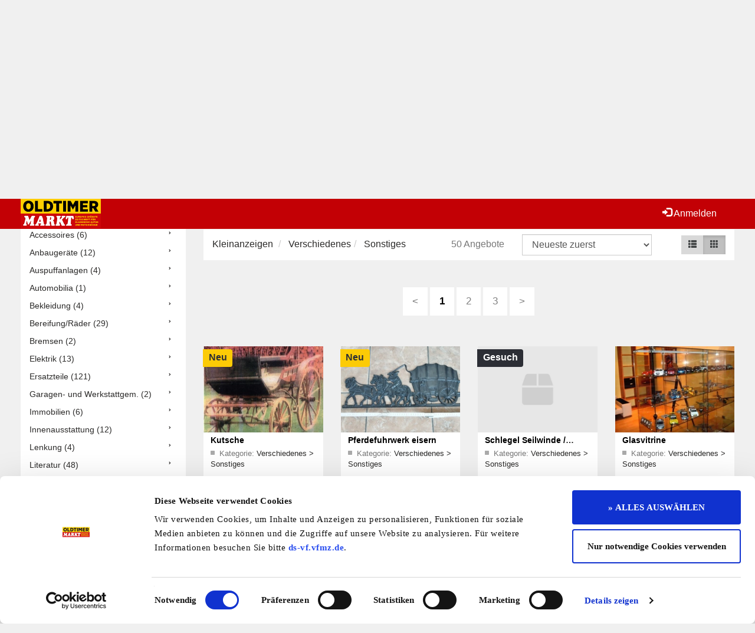

--- FILE ---
content_type: text/html; charset=UTF-8
request_url: https://www.kleinanzeigen.oldtimer-markt.de/oldtimer-kleinanzeigen/Sonstiges_64441____1_BOX
body_size: 18682
content:





<!DOCTYPE html>
<html lang="de">
<head>
    <title>Nicht markengebundene Produkte und Dienstleistungen für Old- und Youngtimer - Oldtimer Kleinanzeigen - OLDTIMER MARKT - Kleinanzeigen, Inserate, Oldtimer kaufen u. verkaufen, Oldtimer Marktplatz</title>
    <meta http-equiv="content-type" content="text/html; charset=UTF-8"/>
     <meta name="description" content="ebiz-trader DEMO Marktplatz">
<meta name="keywords" content="Marktplatz, Software, Stadtportal, Stadtmarketing">
 
<meta name="robots" content="index,follow" />
    <meta name="revisit-after" content="1 weeks">
<meta name="audience" content="Alle">
    
<meta name="viewport" content="width=device-width, initial-scale=1.0">


    
        
        <!-- Header -->
    
    

    <!-- Global site tag (gtag.js) - Google Analytics -->
<script async src="https://www.googletagmanager.com/gtag/js?id=UA-28841313-1"></script>
<script>
  window.dataLayer = window.dataLayer || [];
  function gtag(){dataLayer.push(arguments);}
  gtag('js', new Date());

  gtag('config', 'UA-28841313-1');
</script>
<!-- Google tag (gtag.js) -->
<script async src="https://www.googletagmanager.com/gtag/js?id=G-0H0SZEYL5Y"></script>
<script>
  window.dataLayer = window.dataLayer || [];
  function gtag(){dataLayer.push(arguments);}
  gtag('js', new Date());

  gtag('config', 'G-0H0SZEYL5Y');
</script>

    <link rel="stylesheet" type="text/css" href="/cache/design/resources/de/lib/jqueryui/css/theme/jqueryui.css" />
<link rel="stylesheet" type="text/css" href="/cache/design/resources/de/css/design.css?ver=890" />
<link rel="stylesheet" type="text/css" href="/cache/design/resources/de/css/user.css?ver=890" />

<link href="/cache/design/resources/de/lib/bootstrap-select/css/bootstrap-select.min.css" rel="stylesheet" type="text/css">

<!--[if lt IE 9]>
<script src="http://html5shim.googlecode.com/svn/trunk/html5.js"></script>
<![endif]-->
<script src="/cache/design/resources/de/lib/jquery/jquery.js"></script>
<script src="/sys/misc.js?ver=890" type="text/javascript"></script>
<script type="text/javascript" src="/cache/design/resources/de/js/marktplatz.js?ver=890"></script>
<script src="/cache/design/resources/de/lib/jqueryui/js/jqueryui.min.js"></script>
<script src="/cache/design/resources/de/lib/bootstrap3/js/bootstrap.min.js"></script>
<script src="/cache/design/resources/de/lib/bootstrap-select/js/bootstrap-select.min.js"></script>
<script src="/cache/design/resources/de/lib/bootstrap-select/js/i18n/defaults-de_DE.js"></script>



</head>
<body>
    
<nav class="navbar navbar-default navbar-fixed-top" role="navigation" id="headerMenline">
    <div class="container">
        <div class="navbar-collapse" id="navbarCollapseMenline">
        
        
            
                
                <ul class="nav navbar-nav navbar-right">
                    
                </ul>
                
            
            <ul class="nav navbar-nav navbar-right">
                <li>
                    
                    <a class="dropdown-toggle" href="#login" data-toggle="dropdown" aria-expanded="false">
                        <span class="glyphicon glyphicon-log-in"></span>
                        Anmelden
                    </a>
                    <div id="loginDropdownDialog" class="dropdown-menu" role="menu">
                        <form method="post" action="https://oldtimer-markt.de/login/" class="form">
                            <input type="hidden" name="_CSRF_TOKEN" value="6b44f6ca72ee34da2e5441b607f7a349996d29ef4469700f694331f7d468d111" />
                            <input name="forward" value="login" type="hidden" />
                            <input type="hidden" name="redir" value="https://www.kleinanzeigen.oldtimer-markt.de/my-pages/" />
                            <div class="form-group">
                                <label for="loginUserInput">E-Mail-Adresse</label>
                                <input class="form-control design-input-svg-user" type="text" name="email" id="loginUserInput" />
                            </div>

                            <div class="form-group">
                                <label for="loginUserPass">Passwort</label>
                                <input class="form-control design-input-svg-locked" type="password" name="password" id="loginUserPass" />
                            </div>

                            <div class="checkbox">
                                <label>
                                    <input type="checkbox" name="stay" value="1"> Eingeloggt bleiben?
                                </label>
                            </div>
                            <button class="btn btn-default" type="submit">
                                Login
                            </button>
                        </form>
                        <ul class="list-unstyled">
                            <li>
                                <a class="newpw" href="/login/lostpassword">Passwort vergessen?</a>
                            </li>
                        </ul>
                        

                        <hr>

                        <h4>Registrieren</h4>
                        <div>
                            
<div>
    <a href="https://oldtimer-markt.de/register" class="btn btn-primary">
  Neuen Account erstellen
</a>
</div>

                        </div>
                    </div>
                    
                </li>
                
            </ul>
        
        
        </div>
    </div>
</nav>


    <div class="design-header design-container-highlight">
    
    <div class="headerred-bg py-5">
        <div class="container text-center py-2">
            <ins class="asm_async_creative" style="display:block; width:100%;text-align:left; text-decoration:none;" data-asm-cdn="cdn.adspirit.de" data-asm-host="cahensly.adspirit.de"  data-asm-params="pid=585&curpage=marktplatz&gdpr_consent=[consentstring]&responsive=1"></ins><script src="//cdn.adspirit.de/adasync.min.js" async type="text/javascript"></script>
        </div>
    </div>
    
    <!-- LOGO / SEARCH FORM -->
    

        <div class="container">
            <div class="design-header-flex">
                <div class="design-header-flex-logo pr-1">
                    <a href="/">
                        <img class="logo" src="/cache/design/resources/de/images/logo.png" data-spy="affix" data-offset-top="94"
                             alt="OLDTIMER MARKT - Kleinanzeigen, Inserate, Oldtimer kaufen u. verkaufen, Oldtimer Marktplatz" />
                    </a>
                </div>
                <div class="design-header-flex-search pt-3 px-1">
                    

<div class="design-subtpl design-header-searchform">
    <form method="post" action="/index.php" id="SEARCH_FORM">
        <input value="" id="SEARCH" name="PRODUKTNAME" type="hidden" />
        <input name="page" value="presearch_ajax" type="hidden" />
        <input type="hidden" name="frame" value="ajax" />
        <input type="hidden" name="skip_search_count" value="1" />

        <div class="input-group">
            <input id="sfeld1" type="text" class="form-control" value="" value="" autocomplete="off"
                   placeholder="Kleinanzeigen durchsuchen"
                   onfocus="presearch_quick(this, false);" onblur="presearch_quick(this, { which: 27 });" onkeyup="presearch_quick(this, event); return false;" />
            <div class="input-group-btn">
                <button class="btn btn-inverted" type="submit" name="button" title="Suchen">
                    <i class="fas fa-search"></i>
                    Suchen
                </button>
            </div>
        </div>

        <div id="div_offers" class="popover fade bottom in" style="display: none;">
            <div class="arrow"></div>
            <h3 class="popover-title">Suchvorschläge</h3>
            <div class="popover-content">
                <table style="position: absolute; display: none;" id="list_offers" class="list_offers" cellpadding="0"
                       cellspacing="0">
                </table>
            </div>
        </div>
    </form>

    
</div>

                </div>
                <div class="design-header-flex-create pt-3 pl-1">
                    <a href="/login/" class="btn btn-primary font-size-small">
                        <i class="fa fa-plus-circle" aria-hidden="true"></i> Anzeige aufgeben
                    </a>
                </div>
            </div>
        </div>


    

    
    <nav class="navbar navbar-default" role="navigation" id="headerMenuMain">
        <div class="container pb-3">
            <div class="navbar-header">
                <button type="button" class="navbar-toggle" data-toggle="collapse" data-target="#navbarCollapseMain">
                    <span class="sr-only">Toggle navigation</span>
                    <span class="icon-bar"></span>
                    <span class="icon-bar"></span>
                    <span class="icon-bar"></span>
                </button>
            </div>
            <div class="collapse navbar-collapse border-bottom-muted" id="navbarCollapseMain">
                <ul class="nav navbar-nav">
                    
<li class=" ">
	<a href="/" title="Oldtimer Kleinanzeigen - Inserate, Gesuche, Oldtimer kaufen, verkaufen">
		Start 
	</a>
	
</li>


<li class="active dropdown ">
	<a href="/oldtimer-kleinanzeigen/" title="Oldtimer Kleinanzeigen">
		Kleinanzeigen <b class="caret"></b>
	</a>
	
	<ul class="dropdown-menu">
		<li class="visible-xs">
			<a class="dropdown-parent-nav" href="/oldtimer-kleinanzeigen/" title="Oldtimer Kleinanzeigen">
				<b>Kleinanzeigen</b>
				
				<br>
				<small class="nav-title">Oldtimer Kleinanzeigen</small>
				
			</a>
		</li>
		
	
<li class=" dropdown-submenu">
	<a href="/oldtimer-kleinanzeigen/Fahrzeuge_64324" title="Klassische Autos, Motorr&auml;der, Traktoren und Nutzfahrzeuge (2195)">
		Fahrzeuge (2195)
	</a>
	
	<ul class="dropdown-menu">
		<li class="visible-xs">
			<a class="dropdown-parent-nav" href="/oldtimer-kleinanzeigen/Fahrzeuge_64324" title="Klassische Autos, Motorr&auml;der, Traktoren und Nutzfahrzeuge (2195)">
				<b>Fahrzeuge (2195)</b>
				
				<br>
				<small class="nav-title">Klassische Autos, Motorr&auml;der, Traktoren und Nutzfahrzeuge (2195)</small>
				
			</a>
		</li>
		
<li class=" ">
	<a href="/oldtimer-kleinanzeigen/Autos_64325" title="Old- und Youngtimer-Fahrzeugmarkt (1686)">
		Autos (1686)
	</a>
	
</li>


<li class=" ">
	<a href="/oldtimer-kleinanzeigen/Zweiraeder_64334" title="Old- und Youngtimer-Fahrzeugmarkt (283)">
		Zweir&auml;der (283)
	</a>
	
</li>


<li class=" ">
	<a href="/oldtimer-kleinanzeigen/Traktoren_64333" title="Old- und Youngtimer-Fahrzeugmarkt (152)">
		Traktoren (152)
	</a>
	
</li>


<li class=" ">
	<a href="/oldtimer-kleinanzeigen/Nutzfahrzeuge_64338" title="Old- und Youngtimer-Fahrzeugmarkt (74)">
		Nutzfahrzeuge (74)
	</a>
	
</li>


	</ul>
	
</li>


<li class=" dropdown-submenu">
	<a href="/oldtimer-kleinanzeigen/ErsatzteileZubehoer_64339" title="Der gro&szlig;e Teilemarkt f&uuml;r klassische Autos, Motorr&auml;der, Traktoren und Nutzfahrzeuge (567)">
		Ersatzteile/Zubeh&ouml;r (567)
	</a>
	
	<ul class="dropdown-menu">
		<li class="visible-xs">
			<a class="dropdown-parent-nav" href="/oldtimer-kleinanzeigen/ErsatzteileZubehoer_64339" title="Der gro&szlig;e Teilemarkt f&uuml;r klassische Autos, Motorr&auml;der, Traktoren und Nutzfahrzeuge (567)">
				<b>Ersatzteile/Zubeh&ouml;r (567)</b>
				
				<br>
				<small class="nav-title">Der gro&szlig;e Teilemarkt f&uuml;r klassische Autos, Motorr&auml;der, Traktoren und Nutzfahrzeuge (567)</small>
				
			</a>
		</li>
		
<li class=" dropdown-submenu">
	<a href="/oldtimer-kleinanzeigen/Autos_64340" title="Ersatzteilmarkt f&uuml;r Old- und Youngtimer (434)">
		Autos (434)
	</a>
	
	<ul class="dropdown-menu">
		<li class="visible-xs">
			<a class="dropdown-parent-nav" href="/oldtimer-kleinanzeigen/Autos_64340" title="Ersatzteilmarkt f&uuml;r Old- und Youngtimer (434)">
				<b>Autos (434)</b>
				
				<br>
				<small class="nav-title">Ersatzteilmarkt f&uuml;r Old- und Youngtimer (434)</small>
				
			</a>
		</li>
		
<li class=" ">
	<a href="/oldtimer-kleinanzeigen/Anbauteile--Zubehoer_64405" title="Der gro&szlig;e Teilemarkt f&uuml;r Klassiker-Fahrzeuge (165)">
		Anbauteile &amp; Zubeh&ouml;r (165)
	</a>
	
</li>


<li class=" ">
	<a href="/oldtimer-kleinanzeigen/Motor--Antrieb_64410" title="Der gro&szlig;e Teilemarkt f&uuml;r Klassiker-Fahrzeuge (80)">
		Motor &amp; Antrieb (80)
	</a>
	
</li>


<li class=" ">
	<a href="/oldtimer-kleinanzeigen/Karosserie--Rahmen_64409" title="Der gro&szlig;e Teilemarkt f&uuml;r Klassiker-Fahrzeuge (31)">
		Karosserie &amp; Rahmen (31)
	</a>
	
</li>


<li class=" ">
	<a href="/oldtimer-kleinanzeigen/Innenausstattung_64408" title="Der gro&szlig;e Teilemarkt f&uuml;r Klassiker-Fahrzeuge (25)">
		Innenausstattung (25)
	</a>
	
</li>


<li class=" ">
	<a href="/oldtimer-kleinanzeigen/Fahrwerk-Raeder--Bremsen_64407" title="Der gro&szlig;e Teilemarkt f&uuml;r Klassiker-Fahrzeuge (86)">
		Fahrwerk, R&auml;der &amp; Bremsen (86)
	</a>
	
</li>


<li class=" ">
	<a href="/oldtimer-kleinanzeigen/Elektrik--Licht_64406" title="Der gro&szlig;e Teilemarkt f&uuml;r Klassiker-Fahrzeuge (47)">
		Elektrik &amp; Licht (47)
	</a>
	
</li>


	</ul>
	
</li>


<li class=" dropdown-submenu">
	<a href="/oldtimer-kleinanzeigen/Zweiraeder_64342" title="Ersatzteilmarkt f&uuml;r Old- und Youngtimer (64)">
		Zweir&auml;der (64)
	</a>
	
	<ul class="dropdown-menu">
		<li class="visible-xs">
			<a class="dropdown-parent-nav" href="/oldtimer-kleinanzeigen/Zweiraeder_64342" title="Ersatzteilmarkt f&uuml;r Old- und Youngtimer (64)">
				<b>Zweir&auml;der (64)</b>
				
				<br>
				<small class="nav-title">Ersatzteilmarkt f&uuml;r Old- und Youngtimer (64)</small>
				
			</a>
		</li>
		
<li class=" ">
	<a href="/oldtimer-kleinanzeigen/Anbauteile--Zubehoer_64411" title="Anbauteile &amp; Zubeh&ouml;r (30)">
		Anbauteile &amp; Zubeh&ouml;r (30)
	</a>
	
</li>


<li class=" ">
	<a href="/oldtimer-kleinanzeigen/Elektrik--Licht_64412" title="Elektrik &amp; Licht (4)">
		Elektrik &amp; Licht (4)
	</a>
	
</li>


<li class=" ">
	<a href="/oldtimer-kleinanzeigen/Motor--Antrieb_64415" title="Motor &amp; Antrieb (19)">
		Motor &amp; Antrieb (19)
	</a>
	
</li>


<li class=" ">
	<a href="/oldtimer-kleinanzeigen/Rahmen_64414" title="Rahmen (3)">
		Rahmen (3)
	</a>
	
</li>


<li class=" ">
	<a href="/oldtimer-kleinanzeigen/Fahrwerk-Raeder--Bremsen_64413" title="Fahrwerk, R&auml;der &amp; Bremsen (8)">
		Fahrwerk, R&auml;der &amp; Bremsen (8)
	</a>
	
</li>


	</ul>
	
</li>


<li class=" dropdown-submenu">
	<a href="/oldtimer-kleinanzeigen/Traktoren_64341" title="Ersatzteilmarkt f&uuml;r Old- und Youngtimer (44)">
		Traktoren (44)
	</a>
	
	<ul class="dropdown-menu">
		<li class="visible-xs">
			<a class="dropdown-parent-nav" href="/oldtimer-kleinanzeigen/Traktoren_64341" title="Ersatzteilmarkt f&uuml;r Old- und Youngtimer (44)">
				<b>Traktoren (44)</b>
				
				<br>
				<small class="nav-title">Ersatzteilmarkt f&uuml;r Old- und Youngtimer (44)</small>
				
			</a>
		</li>
		
<li class=" ">
	<a href="/oldtimer-kleinanzeigen/Anbauteile--Zubehoer_64416" title="Anbauteile &amp; Zubeh&ouml;r (21)">
		Anbauteile &amp; Zubeh&ouml;r (21)
	</a>
	
</li>


<li class=" ">
	<a href="/oldtimer-kleinanzeigen/Fahrwerk-Raeder--Bremsen_64418" title="Fahrwerk, R&auml;der &amp; Bremsen (6)">
		Fahrwerk, R&auml;der &amp; Bremsen (6)
	</a>
	
</li>


<li class=" ">
	<a href="/oldtimer-kleinanzeigen/Motor--Antrieb_64420" title="Motor &amp; Antrieb (14)">
		Motor &amp; Antrieb (14)
	</a>
	
</li>


<li class=" ">
	<a href="/oldtimer-kleinanzeigen/Karosserie--Rahmen_64419" title="Karosserie &amp; Rahmen (3)">
		Karosserie &amp; Rahmen (3)
	</a>
	
</li>


	</ul>
	
</li>


<li class=" dropdown-submenu">
	<a href="/oldtimer-kleinanzeigen/Nutzfahrzeuge_64343" title="Ersatzteilmarkt f&uuml;r Old- und Youngtimer (25)">
		Nutzfahrzeuge (25)
	</a>
	
	<ul class="dropdown-menu">
		<li class="visible-xs">
			<a class="dropdown-parent-nav" href="/oldtimer-kleinanzeigen/Nutzfahrzeuge_64343" title="Ersatzteilmarkt f&uuml;r Old- und Youngtimer (25)">
				<b>Nutzfahrzeuge (25)</b>
				
				<br>
				<small class="nav-title">Ersatzteilmarkt f&uuml;r Old- und Youngtimer (25)</small>
				
			</a>
		</li>
		
<li class=" ">
	<a href="/oldtimer-kleinanzeigen/Anbauteile--Zubehoer_64421" title="Anbauteile &amp; Zubeh&ouml;r (10)">
		Anbauteile &amp; Zubeh&ouml;r (10)
	</a>
	
</li>


<li class=" ">
	<a href="/oldtimer-kleinanzeigen/Elektrik--Licht_64422" title="Elektrik &amp; Licht (6)">
		Elektrik &amp; Licht (6)
	</a>
	
</li>


<li class=" ">
	<a href="/oldtimer-kleinanzeigen/Fahrwerk-Raeder--Bremsen_64423" title="Fahrwerk, R&auml;der &amp; Bremsen (2)">
		Fahrwerk, R&auml;der &amp; Bremsen (2)
	</a>
	
</li>


<li class=" ">
	<a href="/oldtimer-kleinanzeigen/Motor--Antrieb_64426" title="Motor &amp; Antrieb (4)">
		Motor &amp; Antrieb (4)
	</a>
	
</li>


<li class=" ">
	<a href="/oldtimer-kleinanzeigen/Karosserie--Rahmen_64425" title="Karosserie &amp; Rahmen (3)">
		Karosserie &amp; Rahmen (3)
	</a>
	
</li>


	</ul>
	
</li>


	</ul>
	
</li>


<li class=" dropdown-submenu">
	<a href="/oldtimer-kleinanzeigen/Dienstleistungen_64397" title="Service- und Dienstleistungen rund um klassische Autos, Motorr&auml;der, Traktoren und Nutzfahrzeuge (48)">
		Dienstleistungen (48)
	</a>
	
	<ul class="dropdown-menu">
		<li class="visible-xs">
			<a class="dropdown-parent-nav" href="/oldtimer-kleinanzeigen/Dienstleistungen_64397" title="Service- und Dienstleistungen rund um klassische Autos, Motorr&auml;der, Traktoren und Nutzfahrzeuge (48)">
				<b>Dienstleistungen (48)</b>
				
				<br>
				<small class="nav-title">Service- und Dienstleistungen rund um klassische Autos, Motorr&auml;der, Traktoren und Nutzfahrzeuge (48)</small>
				
			</a>
		</li>
		
<li class=" ">
	<a href="/oldtimer-kleinanzeigen/Autos_64398" title="Service- und Dienstleistungen f&uuml;r Old- und Youngtimer (43)">
		Autos (43)
	</a>
	
</li>


<li class=" ">
	<a href="/oldtimer-kleinanzeigen/Zweiraeder_64400" title="Service- und Dienstleistungen f&uuml;r Old- und Youngtimer (4)">
		Zweir&auml;der (4)
	</a>
	
</li>


<li class=" ">
	<a href="/oldtimer-kleinanzeigen/Traktoren_64401" title="Service- und Dienstleistungen f&uuml;r Old- und Youngtimer (1)">
		Traktoren (1)
	</a>
	
</li>


	</ul>
	
</li>


<li class="active dropdown-submenu">
	<a href="/oldtimer-kleinanzeigen/Verschiedenes_64344" title="Nicht markengebundene Produkte und Dienstleistungen f&uuml;r Old- und Youngtimer (536)">
		Verschiedenes (536)
	</a>
	
	<ul class="dropdown-menu">
		<li class="visible-xs">
			<a class="dropdown-parent-nav" href="/oldtimer-kleinanzeigen/Verschiedenes_64344" title="Nicht markengebundene Produkte und Dienstleistungen f&uuml;r Old- und Youngtimer (536)">
				<b>Verschiedenes (536)</b>
				
				<br>
				<small class="nav-title">Nicht markengebundene Produkte und Dienstleistungen f&uuml;r Old- und Youngtimer (536)</small>
				
			</a>
		</li>
		
<li class="active ">
	<a href="/oldtimer-kleinanzeigen/Sonstiges_64441" title="Nicht markengebundene Produkte und Dienstleistungen f&uuml;r Old- und Youngtimer (50)">
		Sonstiges (50)
	</a>
	
</li>


<li class=" ">
	<a href="/oldtimer-kleinanzeigen/Accessoires_64345" title="Nicht markengebundene Produkte und Dienstleistungen f&uuml;r Old- und Youngtimer (6)">
		Accessoires (6)
	</a>
	
</li>


<li class=" ">
	<a href="/oldtimer-kleinanzeigen/Anbaugeraete_64346" title="Nicht markengebundene Produkte und Dienstleistungen f&uuml;r Old- und Youngtimer (12)">
		Anbauger&auml;te (12)
	</a>
	
</li>


<li class=" ">
	<a href="/oldtimer-kleinanzeigen/Auspuffanlagen_64427" title="Nicht markengebundene Produkte und Dienstleistungen f&uuml;r Old- und Youngtimer (4)">
		Auspuffanlagen (4)
	</a>
	
</li>


<li class=" ">
	<a href="/oldtimer-kleinanzeigen/Automobilia_64482" title="Nicht markengebundene Produkte und Dienstleistungen f&uuml;r Old- und Youngtimer (1)">
		Automobilia (1)
	</a>
	
</li>


<li class=" ">
	<a href="/oldtimer-kleinanzeigen/Bekleidung_64347" title="Nicht markengebundene Produkte und Dienstleistungen f&uuml;r Old- und Youngtimer (4)">
		Bekleidung (4)
	</a>
	
</li>


<li class=" ">
	<a href="/oldtimer-kleinanzeigen/BereifungRaeder_64348" title="Nicht markengebundene Produkte und Dienstleistungen f&uuml;r Old- und Youngtimer (29)">
		Bereifung/R&auml;der (29)
	</a>
	
</li>


<li class=" ">
	<a href="/oldtimer-kleinanzeigen/Bremsen_64430" title="Nicht markengebundene Produkte und Dienstleistungen f&uuml;r Old- und Youngtimer (2)">
		Bremsen (2)
	</a>
	
</li>


<li class=" ">
	<a href="/oldtimer-kleinanzeigen/Elektrik_64349" title="Nicht markengebundene Produkte und Dienstleistungen f&uuml;r Old- und Youngtimer (13)">
		Elektrik (13)
	</a>
	
</li>


<li class=" ">
	<a href="/oldtimer-kleinanzeigen/Ersatzteile_64350" title="Nicht markengebundene Produkte und Dienstleistungen f&uuml;r Old- und Youngtimer (121)">
		Ersatzteile (121)
	</a>
	
</li>


<li class=" ">
	<a href="/oldtimer-kleinanzeigen/Garagen--und-Werkstattgem_64432" title="Nicht markengebundene Produkte und Dienstleistungen f&uuml;r Old- und Youngtimer (2)">
		Garagen- und Werkstattgem. (2)
	</a>
	
</li>


<li class=" ">
	<a href="/oldtimer-kleinanzeigen/Immobilien_64351" title="Nicht markengebundene Produkte und Dienstleistungen f&uuml;r Old- und Youngtimer (6)">
		Immobilien (6)
	</a>
	
</li>


<li class=" ">
	<a href="/oldtimer-kleinanzeigen/Innenausstattung_64352" title="Nicht markengebundene Produkte und Dienstleistungen f&uuml;r Old- und Youngtimer (12)">
		Innenausstattung (12)
	</a>
	
</li>


<li class=" ">
	<a href="/oldtimer-kleinanzeigen/Lenkung_64435" title="Nicht markengebundene Produkte und Dienstleistungen f&uuml;r Old- und Youngtimer (4)">
		Lenkung (4)
	</a>
	
</li>


<li class=" ">
	<a href="/oldtimer-kleinanzeigen/Literatur_64353" title="Nicht markengebundene Produkte und Dienstleistungen f&uuml;r Old- und Youngtimer (48)">
		Literatur (48)
	</a>
	
</li>


<li class=" ">
	<a href="/oldtimer-kleinanzeigen/Modelle_64354" title="Nicht markengebundene Produkte und Dienstleistungen f&uuml;r Old- und Youngtimer (137)">
		Modelle (137)
	</a>
	
</li>


<li class=" ">
	<a href="/oldtimer-kleinanzeigen/Motoren_64355" title="Nicht markengebundene Produkte und Dienstleistungen f&uuml;r Old- und Youngtimer (31)">
		Motoren (31)
	</a>
	
</li>


<li class=" ">
	<a href="/oldtimer-kleinanzeigen/Oberflaechentechnik_64356" title="Nicht markengebundene Produkte und Dienstleistungen f&uuml;r Old- und Youngtimer (3)">
		Oberfl&auml;chentechnik (3)
	</a>
	
</li>


<li class=" ">
	<a href="/oldtimer-kleinanzeigen/ReisenHotels_64357" title="Nicht markengebundene Produkte und Dienstleistungen f&uuml;r Old- und Youngtimer (1)">
		Reisen/Hotels (1)
	</a>
	
</li>


<li class=" ">
	<a href="/oldtimer-kleinanzeigen/Restaurierungsbedarf_64358" title="Nicht markengebundene Produkte und Dienstleistungen f&uuml;r Old- und Youngtimer (1)">
		Restaurierungsbedarf (1)
	</a>
	
</li>


<li class=" ">
	<a href="/oldtimer-kleinanzeigen/Rostschutz_64359" title="Nicht markengebundene Produkte und Dienstleistungen f&uuml;r Old- und Youngtimer (1)">
		Rostschutz (1)
	</a>
	
</li>


<li class=" ">
	<a href="/oldtimer-kleinanzeigen/Stellenmarkt_64361" title="Nicht markengebundene Produkte und Dienstleistungen f&uuml;r Old- und Youngtimer (1)">
		Stellenmarkt (1)
	</a>
	
</li>


<li class=" ">
	<a href="/oldtimer-kleinanzeigen/Stellplaetze_64362" title="Nicht markengebundene Produkte und Dienstleistungen f&uuml;r Old- und Youngtimer (4)">
		Stellpl&auml;tze (4)
	</a>
	
</li>


<li class=" ">
	<a href="/oldtimer-kleinanzeigen/Transporte_64363" title="Nicht markengebundene Produkte und Dienstleistungen f&uuml;r Old- und Youngtimer (2)">
		Transporte (2)
	</a>
	
</li>


<li class=" ">
	<a href="/oldtimer-kleinanzeigen/Verdecke_64364" title="Nicht markengebundene Produkte und Dienstleistungen f&uuml;r Old- und Youngtimer (1)">
		Verdecke (1)
	</a>
	
</li>


<li class=" ">
	<a href="/oldtimer-kleinanzeigen/Vergaser_64365" title="Nicht markengebundene Produkte und Dienstleistungen f&uuml;r Old- und Youngtimer (1)">
		Vergaser (1)
	</a>
	
</li>


<li class=" ">
	<a href="/oldtimer-kleinanzeigen/Versteigerungen_64366" title="Nicht markengebundene Produkte und Dienstleistungen f&uuml;r Old- und Youngtimer (1)">
		Versteigerungen (1)
	</a>
	
</li>


<li class=" ">
	<a href="/oldtimer-kleinanzeigen/Werkstaetten_64367" title="Nicht markengebundene Produkte und Dienstleistungen f&uuml;r Old- und Youngtimer (9)">
		Werkst&auml;tten (9)
	</a>
	
</li>


<li class=" ">
	<a href="/oldtimer-kleinanzeigen/Werkzeug_64368" title="Nicht markengebundene Produkte und Dienstleistungen f&uuml;r Old- und Youngtimer (17)">
		Werkzeug (17)
	</a>
	
</li>


<li class=" ">
	<a href="/oldtimer-kleinanzeigen/Zubehoer_64369" title="Nicht markengebundene Produkte und Dienstleistungen f&uuml;r Old- und Youngtimer (12)">
		Zubeh&ouml;r (12)
	</a>
	
</li>


	</ul>
	
</li>




	</ul>
	
</li>


<li class=" dropdown ">
	<a href="/firmen/" title="Unsere Anbieter in der &Uuml;bersicht">
		Branchenbuch <b class="caret"></b>
	</a>
	
	<ul class="dropdown-menu">
		<li class="visible-xs">
			<a class="dropdown-parent-nav" href="/firmen/" title="Unsere Anbieter in der &Uuml;bersicht">
				<b>Branchenbuch</b>
				
				<br>
				<small class="nav-title">Unsere Anbieter in der &Uuml;bersicht</small>
				
			</a>
		</li>
		
	
<li class=" dropdown-submenu">
	<a href="/firmen/Anbieter/677" title="Anbieter">
		Anbieter
	</a>
	
	<ul class="dropdown-menu">
		<li class="visible-xs">
			<a class="dropdown-parent-nav" href="/firmen/Anbieter/677" title="Anbieter">
				<b>Anbieter</b>
				
				<br>
				<small class="nav-title">Anbieter</small>
				
			</a>
		</li>
		
<li class=" ">
	<a href="/firmen/Autos/64371" title="Autos">
		Autos
	</a>
	
</li>


<li class=" ">
	<a href="/firmen/Zweiraeder/64372" title="Zweir&auml;der">
		Zweir&auml;der
	</a>
	
</li>


<li class=" ">
	<a href="/firmen/Traktoren/64373" title="Traktoren">
		Traktoren
	</a>
	
</li>


<li class=" ">
	<a href="/firmen/Nutzfahrzeuge/64374" title="Nutzfahrzeuge">
		Nutzfahrzeuge
	</a>
	
</li>


<li class=" ">
	<a href="/firmen/Verschiedenes/64375" title="Verschiedenes">
		Verschiedenes
	</a>
	
</li>


	</ul>
	
</li>


<li class=" dropdown-submenu">
	<a href="/firmen/Clubadressen/681" title="Clubadressen">
		Clubadressen
	</a>
	
	<ul class="dropdown-menu">
		<li class="visible-xs">
			<a class="dropdown-parent-nav" href="/firmen/Clubadressen/681" title="Clubadressen">
				<b>Clubadressen</b>
				
				<br>
				<small class="nav-title">Clubadressen</small>
				
			</a>
		</li>
		
<li class=" ">
	<a href="/firmen/Autos/64472" title="Autos">
		Autos
	</a>
	
</li>


<li class=" ">
	<a href="/firmen/Zweiraeder/64473" title="Zweir&auml;der">
		Zweir&auml;der
	</a>
	
</li>


<li class=" ">
	<a href="/firmen/Traktoren/64474" title="Traktoren">
		Traktoren
	</a>
	
</li>


<li class=" ">
	<a href="/firmen/Nutzfahrzeuge/64475" title="Nutzfahrzeuge">
		Nutzfahrzeuge
	</a>
	
</li>


	</ul>
	
</li>


<li class=" dropdown-submenu">
	<a href="/firmen/Museen/682" title="Museen">
		Museen
	</a>
	
	<ul class="dropdown-menu">
		<li class="visible-xs">
			<a class="dropdown-parent-nav" href="/firmen/Museen/682" title="Museen">
				<b>Museen</b>
				
				<br>
				<small class="nav-title">Museen</small>
				
			</a>
		</li>
		
<li class=" ">
	<a href="/firmen/Autos/64477" title="Autos">
		Autos
	</a>
	
</li>


<li class=" ">
	<a href="/firmen/Zweiraeder/64478" title="Zweir&auml;der">
		Zweir&auml;der
	</a>
	
</li>


<li class=" ">
	<a href="/firmen/Traktoren/64479" title="Traktoren">
		Traktoren
	</a>
	
</li>


<li class=" ">
	<a href="/firmen/Nutzfahrzeuge/64480" title="Nutzfahrzeuge">
		Nutzfahrzeuge
	</a>
	
</li>


	</ul>
	
</li>


<li class=" ">
	<a href="/firmen/Oldtimer-Hotels/686" title="Oldtimer-Hotels">
		Oldtimer-Hotels
	</a>
	
</li>




	</ul>
	
</li>


<li class=" dropdown ">
	<a href="/hilfe-oldtimer-markt/" title="Info &amp; Hilfe zum Oldtimer-Markt">
		Info &amp; Hilfe <b class="caret"></b>
	</a>
	
	<ul class="dropdown-menu">
		<li class="visible-xs">
			<a class="dropdown-parent-nav" href="/hilfe-oldtimer-markt/" title="Info &amp; Hilfe zum Oldtimer-Markt">
				<b>Info &amp; Hilfe</b>
				
				<br>
				<small class="nav-title">Info &amp; Hilfe zum Oldtimer-Markt</small>
				
			</a>
		</li>
		
<li class=" ">
	<a href="/faq/" title="Hier finden Sie Informationen und wichtige Hinweise imm Umgang mit unserem Portal">
		FAQ
	</a>
	
</li>


<li class=" ">
	<a href="/hilfe-oldtimer-markt/tipps-zum-verkaufen-oldtimer.htm" title="Tipps zum Verkaufen von Old- und Youngtimer">
		Tipps zum Verkauf
	</a>
	
</li>


<li class=" ">
	<a href="/hilfe-oldtimer-markt/tipps-zum-oldtimer-kauf.htm" title="Tipps zum Kaufen von Old- und Youngtimern">
		Tipps zum Kauf
	</a>
	
</li>


<li class=" ">
	<a href="/hilfe-oldtimer-markt/unsere-oldtimer-zeitschriften.htm" title="Unsere Zeitschriften: Die ganze Welt der Oldtimer">
		Unsere Zeitschriften
	</a>
	
</li>


<li class=" ">
	<a href="/hilfe-oldtimer-markt/oldtimer-preise.htm" title="Wie viel ist mein Oldtimer wert? Unsere Sonderhefte helfen Ihnen, den Preis eines Angebots einzuordnen">
		Oldtimer-Preise
	</a>
	
</li>


<li class=" ">
	<a href="/hilfe-oldtimer-markt/ratgeber-oldtimer-zulassungen.htm" title="Tipps und Tricks zur Zulassung von Old- und Youngtimern">
		Zulassungsratgeber
	</a>
	
</li>


<li class=" ">
	<a href="/hilfe-oldtimer-markt/ihr-branchenbuch-eintrag.htm" title="Tipps &amp; Tricks f&uuml;r Ihren Branchenbuch-Eintrag">
		Ihr Branchenbuch-Eintrag
	</a>
	
</li>


<li class=" ">
	<a href="/hilfe-oldtimer-markt/preisliste.htm" title="Informationen zu unseren Anzeigenpreisen und den Erscheinungsterminen unserer Magazine">
		Preislisten &amp; Termine
	</a>
	
</li>


	</ul>
	
</li>


	<li class="link-oldtimer-portal">
  <a href="https://oldtimer-markt.de/" title="Logout">
    zum Portal www.oldtimer-markt.de
  </a>
</li>



	<li>
  
<div>
    
</div>

</li>


                </ul>
            </div>
        </div>
    </nav>
    
</div>



    
        
        <!-- Before content -->
    
    

    <div id="content" class="container content-marktplatz design-banner-parent">
        
        <div class="design-banner-side-right" data-banner="right" data-banner-margin="25">
            <ins class="asm_async_creative" style="display:inline-block; width:300px; height:600px;text-align:left; text-decoration:none;" data-asm-cdn="cdn.adspirit.de" data-asm-host="cahensly.adspirit.de"  data-asm-params="pid=569&curpage=marktplatz&gdpr_consent=[consentstring]"></ins><script src="//cdn.adspirit.de/adasync.min.js" async type="text/javascript"></script>
        </div>
        
        
    
    <!-- Standard Ansicht -->
            <script type="text/javascript">
    function market_order(elm)
    {
        window.location.href = elm.value;
    }
</script>
<div class="design-page-with-menu row">
    <div class="design-page-content">
        
        <div class="marketplaceLeadStory design-content-box-unstyled">
            
<div>
    <h1>Sonstiges
<p class="lead">  
	Nicht markengebundene Produkte und Dienstleistungen für Old- und Youngtimer
  </p>
</h1>
</div>

        </div>
        
        <div id="marketplace_article_ariadne" class="text-box design-location">

            <!-- Ariadne/Location and sorting/view -->
            <div class="row">
                <div class="col-md-6 col-lg-7 clearfix">
                    <div data-search-ariadne="64441" class="pull-left">
                        <div class="design-ariande design-ariande-marketplace">
    <ol class="breadcrumb">
        <li>
            <a href="/oldtimer-kleinanzeigen/">
                Kleinanzeigen
            </a>
        </li>
        <li>

    <a href="/oldtimer-kleinanzeigen/Verschiedenes_64344" title="Nicht markengebundene Produkte und Dienstleistungen f&uuml;r Old- und Youngtimer">
        Verschiedenes
    </a>

</li><li>

    <a href="/oldtimer-kleinanzeigen/Sonstiges_64441" title="Nicht markengebundene Produkte und Dienstleistungen f&uuml;r Old- und Youngtimer">
        Sonstiges
    </a>

</li>
    </ol>
</div>
                    </div>
                    <div class="pull-right">
                        <span data-search-count="" class="text-muted">>  Angebote</span>
                    </div>
                </div>
                <div class="col-md-6 col-lg-5">
                    <form method="get" action="/index.php">
                        <div class="row">
                            <div class="col-xs-8 col-sm-9 col-md-8 col-xl-9 design-sort">
                                <select class="form-control" name="ordering">
                                    
                                    
                                    <option data-sort="RUNTIME,DESC" value="/oldtimer-kleinanzeigen/Sonstiges_64441__RUNTIME_DESC_1_BOX" selected>Neueste zuerst</option>
                                    <option data-sort="PREIS,ASC" value="/oldtimer-kleinanzeigen/Sonstiges_64441__PREIS_ASC_1_BOX" >Niedrigster Preis</option>
                                    <option data-sort="PREIS,DESC" value="/oldtimer-kleinanzeigen/Sonstiges_64441__PREIS_DESC_1_BOX" >H&ouml;chster Preis</option>
                                    <option data-sort="PRODUKTNAME,ASC" value="/oldtimer-kleinanzeigen/Sonstiges_64441__PRODUKTNAME_ASC_1_BOX" >Alphabetisch A-Z</option>
                                    <option data-sort="ZIP,ASC" value="/oldtimer-kleinanzeigen/Sonstiges_64441__ZIP_ASC_1_BOX" >Postleitzahl aufsteigend</option>
                                    <option data-sort="ZIP,DESC" value="/oldtimer-kleinanzeigen/Sonstiges_64441__ZIP_DESC_1_BOX" >Postleitzahl absteigend</option>
                                </select>
                            </div>
                            <div class="col-xs-4 col-sm-3 col-md-4 col-xl-3 design-view">
                                <div class="btn-group">
                                    <a data-search-view="LIST" class="btn btn-default " href="/oldtimer-kleinanzeigen/Sonstiges_64441____1_LIST">
                                        <span class="glyphicon glyphicon-th-list"></span>
                                    </a>
                                    <a data-search-view="BOX" class="btn btn-default active" href="/oldtimer-kleinanzeigen/Sonstiges_64441____1_BOX">
                                        <span class="glyphicon glyphicon-th"></span>
                                    </a>
                                </div>
                            </div>
                        </div>
                    </form>
                </div>
            </div>

        </div>

        <div class="design-subtpl">
    
    
        
    
</div>

        <!-- Search parameters -->
        

        

        
            
                <div data-search-list="true">
                    <div class="text-center">
                        <img src="/gfx/ajax-loader.gif" alt="waiting">
                    </div>
                </div>
            
        
    </div>
    <div class="design-page-menu">
        



    <div class="panel panel-primary design-subtpl design-marketplace-categories-side">
        <div class="panel-heading">Kategorien</div>
        
    <div class="design-kat-list design-subtpl">
        <ul id="KAT_LIST_697acc52aede5" class="menu-box menu-box-striped">
  
<li class="level" id="boxMenuSpecial-64344">
    
    <a href="/oldtimer-kleinanzeigen/Verschiedenes_64344" title="Nicht markengebundene Produkte und Dienstleistungen f&uuml;r Old- und Youngtimer">
        <i class="fa fa-arrow-left"></i>
        Zurück zu Verschiedenes
    </a>
    
</li>



<li class="active" id="boxMenuSpecial-64441">
    <a href="/oldtimer-kleinanzeigen/Sonstiges_64441" title="Nicht markengebundene Produkte und Dienstleistungen f&uuml;r Old- und Youngtimer">
        Sonstiges
        
            (50)
        
    </a>

    

    
</li>





<li id="boxMenuSpecial-64345">
    <a href="/oldtimer-kleinanzeigen/Accessoires_64345" title="Nicht markengebundene Produkte und Dienstleistungen f&uuml;r Old- und Youngtimer">
        Accessoires
        
            (6)
        
    </a>

    

    
</li>





<li id="boxMenuSpecial-64346">
    <a href="/oldtimer-kleinanzeigen/Anbaugeraete_64346" title="Nicht markengebundene Produkte und Dienstleistungen f&uuml;r Old- und Youngtimer">
        Anbauger&auml;te
        
            (12)
        
    </a>

    

    
</li>





<li id="boxMenuSpecial-64427">
    <a href="/oldtimer-kleinanzeigen/Auspuffanlagen_64427" title="Nicht markengebundene Produkte und Dienstleistungen f&uuml;r Old- und Youngtimer">
        Auspuffanlagen
        
            (4)
        
    </a>

    

    
</li>





<li id="boxMenuSpecial-64482">
    <a href="/oldtimer-kleinanzeigen/Automobilia_64482" title="Nicht markengebundene Produkte und Dienstleistungen f&uuml;r Old- und Youngtimer">
        Automobilia
        
            (1)
        
    </a>

    

    
</li>





<li id="boxMenuSpecial-64347">
    <a href="/oldtimer-kleinanzeigen/Bekleidung_64347" title="Nicht markengebundene Produkte und Dienstleistungen f&uuml;r Old- und Youngtimer">
        Bekleidung
        
            (4)
        
    </a>

    

    
</li>





<li id="boxMenuSpecial-64348">
    <a href="/oldtimer-kleinanzeigen/BereifungRaeder_64348" title="Nicht markengebundene Produkte und Dienstleistungen f&uuml;r Old- und Youngtimer">
        Bereifung/R&auml;der
        
            (29)
        
    </a>

    

    
</li>





<li id="boxMenuSpecial-64430">
    <a href="/oldtimer-kleinanzeigen/Bremsen_64430" title="Nicht markengebundene Produkte und Dienstleistungen f&uuml;r Old- und Youngtimer">
        Bremsen
        
            (2)
        
    </a>

    

    
</li>





<li id="boxMenuSpecial-64349">
    <a href="/oldtimer-kleinanzeigen/Elektrik_64349" title="Nicht markengebundene Produkte und Dienstleistungen f&uuml;r Old- und Youngtimer">
        Elektrik
        
            (13)
        
    </a>

    

    
</li>





<li id="boxMenuSpecial-64350">
    <a href="/oldtimer-kleinanzeigen/Ersatzteile_64350" title="Nicht markengebundene Produkte und Dienstleistungen f&uuml;r Old- und Youngtimer">
        Ersatzteile
        
            (121)
        
    </a>

    

    
</li>





<li id="boxMenuSpecial-64432">
    <a href="/oldtimer-kleinanzeigen/Garagen--und-Werkstattgem_64432" title="Nicht markengebundene Produkte und Dienstleistungen f&uuml;r Old- und Youngtimer">
        Garagen- und Werkstattgem.
        
            (2)
        
    </a>

    

    
</li>





<li id="boxMenuSpecial-64351">
    <a href="/oldtimer-kleinanzeigen/Immobilien_64351" title="Nicht markengebundene Produkte und Dienstleistungen f&uuml;r Old- und Youngtimer">
        Immobilien
        
            (6)
        
    </a>

    

    
</li>





<li id="boxMenuSpecial-64352">
    <a href="/oldtimer-kleinanzeigen/Innenausstattung_64352" title="Nicht markengebundene Produkte und Dienstleistungen f&uuml;r Old- und Youngtimer">
        Innenausstattung
        
            (12)
        
    </a>

    

    
</li>





<li id="boxMenuSpecial-64435">
    <a href="/oldtimer-kleinanzeigen/Lenkung_64435" title="Nicht markengebundene Produkte und Dienstleistungen f&uuml;r Old- und Youngtimer">
        Lenkung
        
            (4)
        
    </a>

    

    
</li>





<li id="boxMenuSpecial-64353">
    <a href="/oldtimer-kleinanzeigen/Literatur_64353" title="Nicht markengebundene Produkte und Dienstleistungen f&uuml;r Old- und Youngtimer">
        Literatur
        
            (48)
        
    </a>

    

    
</li>





<li id="boxMenuSpecial-64354">
    <a href="/oldtimer-kleinanzeigen/Modelle_64354" title="Nicht markengebundene Produkte und Dienstleistungen f&uuml;r Old- und Youngtimer">
        Modelle
        
            (137)
        
    </a>

    

    
</li>





<li id="boxMenuSpecial-64355">
    <a href="/oldtimer-kleinanzeigen/Motoren_64355" title="Nicht markengebundene Produkte und Dienstleistungen f&uuml;r Old- und Youngtimer">
        Motoren
        
            (31)
        
    </a>

    

    
</li>





<li id="boxMenuSpecial-64356">
    <a href="/oldtimer-kleinanzeigen/Oberflaechentechnik_64356" title="Nicht markengebundene Produkte und Dienstleistungen f&uuml;r Old- und Youngtimer">
        Oberfl&auml;chentechnik
        
            (3)
        
    </a>

    

    
</li>





<li id="boxMenuSpecial-64357">
    <a href="/oldtimer-kleinanzeigen/ReisenHotels_64357" title="Nicht markengebundene Produkte und Dienstleistungen f&uuml;r Old- und Youngtimer">
        Reisen/Hotels
        
            (1)
        
    </a>

    

    
</li>





<li id="boxMenuSpecial-64358">
    <a href="/oldtimer-kleinanzeigen/Restaurierungsbedarf_64358" title="Nicht markengebundene Produkte und Dienstleistungen f&uuml;r Old- und Youngtimer">
        Restaurierungsbedarf
        
            (1)
        
    </a>

    

    
</li>





<li id="boxMenuSpecial-64359">
    <a href="/oldtimer-kleinanzeigen/Rostschutz_64359" title="Nicht markengebundene Produkte und Dienstleistungen f&uuml;r Old- und Youngtimer">
        Rostschutz
        
            (1)
        
    </a>

    

    
</li>





<li id="boxMenuSpecial-64361">
    <a href="/oldtimer-kleinanzeigen/Stellenmarkt_64361" title="Nicht markengebundene Produkte und Dienstleistungen f&uuml;r Old- und Youngtimer">
        Stellenmarkt
        
            (1)
        
    </a>

    

    
</li>





<li id="boxMenuSpecial-64362">
    <a href="/oldtimer-kleinanzeigen/Stellplaetze_64362" title="Nicht markengebundene Produkte und Dienstleistungen f&uuml;r Old- und Youngtimer">
        Stellpl&auml;tze
        
            (4)
        
    </a>

    

    
</li>





<li id="boxMenuSpecial-64363">
    <a href="/oldtimer-kleinanzeigen/Transporte_64363" title="Nicht markengebundene Produkte und Dienstleistungen f&uuml;r Old- und Youngtimer">
        Transporte
        
            (2)
        
    </a>

    

    
</li>





<li id="boxMenuSpecial-64364">
    <a href="/oldtimer-kleinanzeigen/Verdecke_64364" title="Nicht markengebundene Produkte und Dienstleistungen f&uuml;r Old- und Youngtimer">
        Verdecke
        
            (1)
        
    </a>

    

    
</li>





<li id="boxMenuSpecial-64365">
    <a href="/oldtimer-kleinanzeigen/Vergaser_64365" title="Nicht markengebundene Produkte und Dienstleistungen f&uuml;r Old- und Youngtimer">
        Vergaser
        
            (1)
        
    </a>

    

    
</li>





<li id="boxMenuSpecial-64366">
    <a href="/oldtimer-kleinanzeigen/Versteigerungen_64366" title="Nicht markengebundene Produkte und Dienstleistungen f&uuml;r Old- und Youngtimer">
        Versteigerungen
        
            (1)
        
    </a>

    

    
</li>





<li id="boxMenuSpecial-64367">
    <a href="/oldtimer-kleinanzeigen/Werkstaetten_64367" title="Nicht markengebundene Produkte und Dienstleistungen f&uuml;r Old- und Youngtimer">
        Werkst&auml;tten
        
            (9)
        
    </a>

    

    
</li>





<li id="boxMenuSpecial-64368">
    <a href="/oldtimer-kleinanzeigen/Werkzeug_64368" title="Nicht markengebundene Produkte und Dienstleistungen f&uuml;r Old- und Youngtimer">
        Werkzeug
        
            (17)
        
    </a>

    

    
</li>





<li id="boxMenuSpecial-64369">
    <a href="/oldtimer-kleinanzeigen/Zubehoer_64369" title="Nicht markengebundene Produkte und Dienstleistungen f&uuml;r Old- und Youngtimer">
        Zubeh&ouml;r
        
            (12)
        
    </a>

    

    
</li>





<li id="boxMenuSpecial-64428">
    <a href="/oldtimer-kleinanzeigen/Autoglas_64428" title="Nicht markengebundene Produkte und Dienstleistungen f&uuml;r Old- und Youngtimer">
        Autoglas
        
            
        
    </a>

    

    
</li>





<li id="boxMenuSpecial-64429">
    <a href="/oldtimer-kleinanzeigen/Bekanntschaften_64429" title="Nicht markengebundene Produkte und Dienstleistungen f&uuml;r Old- und Youngtimer">
        Bekanntschaften
        
            
        
    </a>

    

    
</li>





<li id="boxMenuSpecial-64431">
    <a href="/oldtimer-kleinanzeigen/Fahrzeugpflege_64431" title="Nicht markengebundene Produkte und Dienstleistungen f&uuml;r Old- und Youngtimer">
        Fahrzeugpflege
        
            
        
    </a>

    

    
</li>





<li id="boxMenuSpecial-64433">
    <a href="/oldtimer-kleinanzeigen/Kuehler_64433" title="Nicht markengebundene Produkte und Dienstleistungen f&uuml;r Old- und Youngtimer">
        K&uuml;hler
        
            
        
    </a>

    

    
</li>





<li id="boxMenuSpecial-64434">
    <a href="/oldtimer-kleinanzeigen/LeasingFinanzierung_64434" title="Nicht markengebundene Produkte und Dienstleistungen f&uuml;r Old- und Youngtimer">
        Leasing/Finanzierung
        
            
        
    </a>

    

    
</li>





<li id="boxMenuSpecial-64436">
    <a href="/oldtimer-kleinanzeigen/Museen_64436" title="Nicht markengebundene Produkte und Dienstleistungen f&uuml;r Old- und Youngtimer">
        Museen
        
            
        
    </a>

    

    
</li>





<li id="boxMenuSpecial-64437">
    <a href="/oldtimer-kleinanzeigen/Nachfertigungen_64437" title="Nicht markengebundene Produkte und Dienstleistungen f&uuml;r Old- und Youngtimer">
        Nachfertigungen
        
            
        
    </a>

    

    
</li>





<li id="boxMenuSpecial-64438">
    <a href="/oldtimer-kleinanzeigen/OeleSchmierstoffe_64438" title="Nicht markengebundene Produkte und Dienstleistungen f&uuml;r Old- und Youngtimer">
        &Ouml;le/Schmierstoffe
        
            
        
    </a>

    

    
</li>





<li id="boxMenuSpecial-64439">
    <a href="/oldtimer-kleinanzeigen/Rechtshilfe_64439" title="Nicht markengebundene Produkte und Dienstleistungen f&uuml;r Old- und Youngtimer">
        Rechtshilfe
        
            
        
    </a>

    

    
</li>





<li id="boxMenuSpecial-64440">
    <a href="/oldtimer-kleinanzeigen/Sachverstaendige_64440" title="Nicht markengebundene Produkte und Dienstleistungen f&uuml;r Old- und Youngtimer">
        Sachverst&auml;ndige
        
            
        
    </a>

    

    
</li>





<li id="boxMenuSpecial-64360">
    <a href="/oldtimer-kleinanzeigen/Stationaermotoren_64360" title="Nicht markengebundene Produkte und Dienstleistungen f&uuml;r Old- und Youngtimer">
        Station&auml;rmotoren
        
            
        
    </a>

    

    
</li>





<li id="boxMenuSpecial-64442">
    <a href="/oldtimer-kleinanzeigen/Tausch_64442" title="Nicht markengebundene Produkte und Dienstleistungen f&uuml;r Old- und Youngtimer">
        Tausch
        
            
        
    </a>

    

    
</li>





<li id="boxMenuSpecial-64443">
    <a href="/oldtimer-kleinanzeigen/Vereinsbedarf_64443" title="Nicht markengebundene Produkte und Dienstleistungen f&uuml;r Old- und Youngtimer">
        Vereinsbedarf
        
            
        
    </a>

    

    
</li>





<li id="boxMenuSpecial-64444">
    <a href="/oldtimer-kleinanzeigen/Verglasung_64444" title="Nicht markengebundene Produkte und Dienstleistungen f&uuml;r Old- und Youngtimer">
        Verglasung
        
            
        
    </a>

    

    
</li>





<li id="boxMenuSpecial-64445">
    <a href="/oldtimer-kleinanzeigen/Vermietung_64445" title="Nicht markengebundene Produkte und Dienstleistungen f&uuml;r Old- und Youngtimer">
        Vermietung
        
            
        
    </a>

    

    
</li>





<li id="boxMenuSpecial-64446">
    <a href="/oldtimer-kleinanzeigen/Versicherungen_64446" title="Nicht markengebundene Produkte und Dienstleistungen f&uuml;r Old- und Youngtimer">
        Versicherungen
        
            
        
    </a>

    

    
</li>



</ul>
    
        
    
    </div>


        <div class="panel-body design-ad-categories-all">
            <i class="fas fa-th"></i> <a href="/oldtimer-kleinanzeigen/" title="Zur Marktplatzübersicht">
                Zur Übersicht
            </a>
        </div>
        
    </div>
    
        <div class="panel panel-primary design-marketplace-search-side">
            <div class="panel-heading">Suchfilter</div>
            <div class="panel-body">
                

<div id="adsSearch_subtpl_697acc52aaee0" class="design-search-market design-search-default design-subtpl">
    <div class="loading" style="display: none;">Loading&#8230;</div>
    <div class="design-search-maximized-header px-1">
        <h3>Suchfilter</h3>
        <a href="#close" class="btn btn-default design-search-maximized-close">
            <i class="fas fa-times"></i>
        </a>
    </div>
    <form class="design-search-market-form" id="adsSearch_e18649bb8725d9ee1296893e37c560dd" method="post" action="/marktplatz/presearch_ajax.htm">
        <input type="hidden" name="FK_KAT" value="64441" />
        <input type="hidden" name="LATITUDE" value="" />
        <input type="hidden" name="LONGITUDE" value="" />
        <input type="hidden" name="VIEW_TYPE" value="BOX">
        <input type="hidden" name="SEARCHURL" value="" />
        

        <div class="design-search-content">
            
            <div class="design-search-row">
    <div class="design-search-row-item" style="width: 100%;">
    <div class="design-search-group">
        <input type="hidden" name="_GROUP_VISIBLE[general]" class="design-search-group-visibility" value="1">
        <h3 class="design-search-group-header clearfix cursor-pointer">
            <div class="pull-left">
                <span>Allgemeines</span>
            </div>
            
                <div class="pull-right">
                    <i class="fa fa-angle-down"></i>
                </div>
            
        </h3>
        <div class="design-search-group-content">
            <!-- Basic search options -->
            

            
            <div class="form-group">
                <label for="adSearchFormBaseProduct">
                    Stichwortsuche:
                </label>
                <input id="adSearchFormBaseProduct" type="text" class="form-control" name="PRODUKTNAME" value=""/>
            </div>
            

            

            
            <div class="form-group" data-type="LIST">
                <i class="reset-button glyphicon glyphicon glyphicon-remove-circle cursor-pointer pull-right hidden"></i>
                <label for="adSearchFormBaseAdType">
                    Angebotstyp
                </label>
                <select id="adSearchFormBaseAdType" class="form-control" name="ADTYPE">
                    <option value="">Angebote und Gesuche</option>
                    <option value="0">Angebot</option>
                    <option value="1">Gesuch</option>
                </select>
            </div>
            

            
            <div class="form-group" data-type="LIST">
                <i class="reset-button glyphicon glyphicon glyphicon-remove-circle cursor-pointer pull-right hidden"></i>
                <label for="adSearchFormBaseVendorType">
                    Anbieter
                </label>
                <select id="adSearchFormBaseVendorType" class="form-control" name="VENDORTYPE">
                    <option value="">Gewerblich und Privat</option>
                    <option value="0">Gewerblich</option>
                    <option value="1">Privat</option>
                </select>
            </div>
            

            

            
            <div class="form-group" data-type="FLOAT">
                <i class="reset-button glyphicon glyphicon glyphicon-remove-circle cursor-pointer pull-right hidden"></i>
                <label for="adSearchForm_PREIS">
                    Preis in €:
                </label>

                <div class="input-search-range">
                    <div class="input-group">
                        <span class="input-group-addon">Von</span>
                        <input class="form-control" type="text" id="adSearchForm_PREIS" name="PREIS[VON]" value=""
                           title="Von"
                           placeholder="Von" />
                    </div>
                    <div class="input-group">
                        <span class="input-group-addon">Bis</span>
                        <input class="form-control" type="text" id="adSearchForm_PREIS_max" name="PREIS[BIS]" value=""
                           title="Bis"
                           placeholder="Bis" />
                    </div>
                </div>
            </div>
            

            

            

            
            
        </div>
    </div>
</div>

</div><div class="design-search-row">
    <div class="design-search-row-item" style="width: 100%;">
    <div class="design-search-group">
        <input type="hidden" name="_GROUP_VISIBLE[location]" class="design-search-group-visibility" value="0">
        <h3 class="design-search-group-header clearfix cursor-pointer">
            <div class="pull-left">
                <span>Standort</span>
            </div>
            
                <div class="pull-right">
                    <i class="fa fa-angle-right"></i>
                </div>
            
        </h3>
        <div class="design-search-group-content" style="display: none;">
            <div class="form-group" data-type="BUTTON">
                <a href="#use-my-location" class="btn btn-default btn-block design-search-location-current">
                    <i class="fas fa-map-marker-alt"></i>
                    <span class="hidden-sm hidden-md">
                        Meinen Standort verwenden
                    </span>
                    <span class="visible-sm-inline visible-md-inline">
                        Mein Standort
                    </span>
                </a>
            </div>
            <div class="form-group" data-type="LIST">
                <i class="reset-button glyphicon glyphicon glyphicon-remove-circle cursor-pointer pull-right hidden"></i>
                <label for="lu_umkreis">
                    Im Umkreis von:
                </label>
                <select name="LU_UMKREIS" id="lu_umkreis"  class="form-control">
    <option selected="selected" value="">---</option>
    <option value="210">5 Km</option>
    <option value="209">25 Km</option>
    <option value="93">50 Km</option>
    <option value="75">100 Km</option>
    <option value="76">200 Km</option>
    <option value="77">500 Km</option>
  </select>
            </div>
        
            <div id="ADDRESS_INPUT" class="form-group">
                <label class="control-label design-input-label" for="STREET">
                    <strong>Adresse <span class="text-error">*</span></strong>
                    <i class="glyphicon glyphicon-question-sign js-tooltip" data-toggle="tooltip" title="Bitte geben Sie den Ort an, in dessem Umkreis Sie suchen möchten. Möglich sind Suchen nach &quot;Stadt&quot;, &quot;PLZ Stadt&quot; und &quot;PLZ&quot;"></i>
                </label>
                <div class="design-input-field">
                    <div id="googleMapsAutocomplete_c7dd63329a0a459c14f2577e80272b43af9d6f2f" class="design-google-maps-autocomplete">
    <input class="form-control" type="text" name="GOOGLE_MAPS_PLACE" value="" />
</div>

    

<script type="text/javascript">
ebizAsyncCallback(function() {
	  if ((typeof google == "undefined") || (typeof google.maps == "undefined") || (typeof google.maps.places == "undefined")) {
        return false;
    }
	  if (!jQuery("#googleMapsAutocomplete_c7dd63329a0a459c14f2577e80272b43af9d6f2f").is(":visible")) {
	      return false;
    }
    var doSubmit = false;
    var inputJQ = jQuery("#googleMapsAutocomplete_c7dd63329a0a459c14f2577e80272b43af9d6f2f input");
    var inputJS = inputJQ[0];
    var form = inputJQ.closest("form");
    var autocompleteSessionToken = new google.maps.places.AutocompleteSessionToken();
    var autocompleteService = new google.maps.places.AutocompleteService();
    var autocompletePlaces = null;
    var searchbox = new google.maps.places.SearchBox(inputJS);
    var searchboxActive = "";
    var updatePending = false;
    if (navigator.geolocation) {
        // Standort des Benutzers beachten
        navigator.geolocation.getCurrentPosition(function (position) {
            var geolocation = {
                lat: position.coords.latitude,
                lng: position.coords.longitude
            };
            var circle = new google.maps.Circle({
                center: geolocation,
                radius: position.coords.accuracy
            });
            searchbox.setBounds(circle.getBounds());
        });
    }
    if (typeof CallbackShowStepAdd == "function") {
        CallbackShowStepAdd(function(cb_options) {
            if (updatePending) {
                cb_options.allowChange = false;
                doSubmit = true;
            }
        });
    }
    searchbox.addListener('places_changed', function() {
        if (form.length > 0) {
            var places = searchbox.getPlaces();
            if (places.length > 0) {
                var place = searchbox.getPlaces()[0];
                if (typeof place == "object") {
                    var lat = null;
                    var lng = null;
                    if (typeof place.geometry != "undefined") {
                        lat = place.geometry.location.lat();
                        lng = place.geometry.location.lng();
                        form.find("input[name=LATITUDE]").val(lat);
                        form.find("input[name=LONGITUDE]").val(lng);
                    } else {
                        form.find("input[name=LATITUDE]").val("");
                        form.find("input[name=LONGITUDE]").val("");
                    }
                    if (typeof showPosition == "function") {
                        showPosition(places, lat, lng);
                    }
                    searchboxActive = inputJQ.val();
                    if (doSubmit) {
                        doSubmit = false;
                        if (typeof form[0].ebizSearch != "undefined") {
                            form.ebizSearch("dirtyFields");
                            form.ebizSearch("changed", inputJQ, true);
                        }
                        form.submit();
                    } else {
                        if (typeof form[0].ebizSearch != "undefined") {
                            form.ebizSearch("dirtyFields");
                            form.ebizSearch("changed", inputJQ, true);
                        }
                    }
                }
            }
        }
        updatePending = false;
    });
    // Reset geo location after change until autocomplete result arrives
    inputJQ.on("change", function(event) {
        if (searchboxActive != inputJQ.val()) {
            updatePending = true;
            form.find("input[name=LATITUDE]").val("");
            form.find("input[name=LONGITUDE]").val("");
            form.find("input[name=STREET]").val("");
            form.find("input[name=ZIP]").val("");
            form.find("input[name=CITY]").val("");
            form.find("input[name=COUNTRY]").val("");
            if (typeof showPosition == "function") {
                showPosition(null, null, null);
            }
            if (typeof form[0].ebizSearch != "undefined") {
                form.ebizSearch("dirtyFields");
                form.ebizSearch("changed", inputJQ, true);
            }
            // Fallback if place was not explicitly selected
            window.setTimeout(function() {
                if (searchboxActive == inputJQ.val()) {
                    return;
                }
                autocompleteService.getQueryPredictions({ input: inputJQ.val(), sessionToken: autocompleteSessionToken }, function(predictions, status) {
                    if (status != google.maps.places.PlacesServiceStatus.OK || !predictions) {
                        return;
                    }
                    if ((autocompletePlaces === null) && typeof document.googleMap != "undefined") {
                        autocompletePlaces = new google.maps.places.PlacesService(document.googleMap);
                    }
                    if (autocompletePlaces !== null) {
                        autocompletePlaces.getDetails({ placeId: predictions[0].place_id, fields: [ 'address_component', 'geometry' ] }, function(place, statusPlace) {
                            if (statusPlace == google.maps.places.PlacesServiceStatus.OK) {
                                showPosition([place], place.geometry.location.lat(), place.geometry.location.lng());
                            }
                        });
                    }
                });
                updatePending = false;
            }, 1000);
        } else if (searchboxActive == "") {
            form.find("input[name=LATITUDE]").val("");
            form.find("input[name=LONGITUDE]").val("");
            form.find("input[name=STREET]").val("");
            form.find("input[name=ZIP]").val("");
            form.find("input[name=CITY]").val("");
            form.find("input[name=COUNTRY]").val("");
        }
    });
    // Prevent submitting before updating place
    inputJQ.on("keydown", function(event) {
        if (event.originalEvent.keyCode == 13) {
            event.preventDefault();
            
        }
    });
    return true;
});

</script>

                </div>
            </div>
        
        </div>
    </div>
</div>

</div>
            
        </div>
        
        <div class="design-search-footer">
            <a class="btn btn-primary btn-search-submit disabled form-control" href="#SearchFirst">
                () Treffer anzeigen
            </a>
            <a class="btn btn-default btn-with-icon btn-search-reset form-control" href="/oldtimer-kleinanzeigen/Sonstiges_64441">
                <span class="btn-text">
                    Alle anzeigen
                </span>
                <i class="fa fa-times"></i>
            </a>
            <a class="btn btn-default btn-with-icon btn-search-save disabled form-control" href="#SearchFirst">
                <span class="btn-text">
                    Suche speichern
                </span>
                <i class="far fa-star"></i>
            </a>
        </div>
    </form>
    
</div>




            </div>
        </div>
        
            <div class="placement-static"
     
      data-placement-display="INITIAL" data-placement-delay="" data-placement-scroll="">
  <div class="placement-frontend">
  <div class="header">
  Traumfahrzeug noch nicht gefunden?
</div>
<div>
  Vielleicht steht Ihr Neuer noch in
  der Garage eines anderen. Geben Sie
  eine Gesuchsanzeige auf und zeigen
  Sie interesse!
</div>
<div class="cta">
  <a href="/register/">
    <i class="fas fa-circle-plus"></i>
    Gesuch aufgeben
  </a>
</div>
</div>

</div>

<div class="visible-xs-block">
  <div class="placement-frontend">
  
</div>

</div>


        
    


        
<div>
    <div class="pb-3"> 
<ins class="asm_async_creative" style="display:block; width:100%;text-align:left; text-decoration:none;" data-asm-cdn="cdn.adspirit.de" data-asm-host="cahensly.adspirit.de"  data-asm-params="pid=601&curpage=marktplatz&gdpr_consent=[consentstring]&responsive=1"></ins><script src="//cdn.adspirit.de/adasync.min.js" async type="text/javascript"></script>

<div class="pt-2">
<ins class="asm_async_creative" style="display:block; width:100%;text-align:left; text-decoration:none;" data-asm-cdn="cdn.adspirit.de" data-asm-host="cahensly.adspirit.de"  data-asm-params="pid=602&curpage=marktplatz&gdpr_consent=[consentstring]&responsive=1"></ins><script src="//cdn.adspirit.de/adasync.min.js" async type="text/javascript"></script>
</div>
</div>

</div>

    </div>
</div>




     

    
    
    


  <div class="mt-5">
        <div class="clearfix">
            <div class="pull-left">
                <h3><a href="/oldtimer-kleinanzeigen/" title="Neueste Anzeigen für Oldtimer, Youngtimer, Erstazteile, Dienstleistungen">Neue Anzeigen aus unserem Marktplatz</a></h3>
            </div>

            

            <div class="pull-right" style="margin-top: 20px;margin-bottom: 10px;">
                <b>Häufig gesucht</b>
                |  <a href="/oldtimer-kleinanzeigen/Suchergebniss_64397_ff06bc67e79c674b59b05469c910d437" title="Oldtimer-Dienstleistungen">Dienstleistungen</a>
                |  <a href="/oldtimer-kleinanzeigen/Suchergebniss_64339_c07cd3ec595d7075207963f0977f6c8d" title="Oldtimer-Ersatzteile & -Zubehör">Ersatzteile/Zubehör</a>
                |  <a href="/oldtimer-kleinanzeigen/Suchergebniss_64344_1be6e49a7f536aca582a9823bd9d5e0a" title="Verschiedenes zum Thema Oldtimer">Verschiedenes</a>
                |  <a href="/oldtimer-kleinanzeigen/Suchergebniss_64325_324bccf3997947539aa6131fbd393d55" title="Oldtimer und Youngtimer bis 10.000 Euro">Autos bis 10.000 Euro</a>
            </div>

            

        </div>
        <div class="design-subtpl design-subtpl-lazyload" data-display="subtpl-lazyload" data-name="ads_list" data-configuration="{&quot;ID_KAT&quot;:&quot;64441&quot;,&quot;FK_USER&quot;:&quot;&quot;,&quot;FK_MAN&quot;:&quot;&quot;,&quot;FK_PRODUCT&quot;:&quot;&quot;,&quot;ID_GEO_REGION&quot;:&quot;&quot;,&quot;ONLY_TOP&quot;:false,&quot;NO_TOP&quot;:false,&quot;VERKAUFSOPTIONEN&quot;:[&quot;0&quot;,&quot;1&quot;,&quot;2&quot;,&quot;3&quot;,&quot;4&quot;,&quot;5&quot;,&quot;6&quot;],&quot;BF_CONSTRAINTS_1&quot;:&quot;0&quot;,&quot;SHOW_SPECIAL_OFFER&quot;:&quot;0&quot;,&quot;B_PSEUDOPREIS_DISCOUNT&quot;:&quot;0&quot;,&quot;IMAGE_PRESENT&quot;:&quot;1&quot;,&quot;SORT_ORDER&quot;:&quot;random&quot;,&quot;TEMPLATE&quot;:&quot;row_box_slider&quot;,&quot;COUNT_PER_ROW_RESPONSIVE&quot;:&quot;xs-1 sm-2&quot;,&quot;CACHE_LIFETIME&quot;:&quot;103&quot;,&quot;COUNT&quot;:&quot;12&quot;,&quot;OFFSET&quot;:&quot;0&quot;,&quot;COUNT_PER_ROW&quot;:&quot;4&quot;,&quot;LAZYLOAD&quot;:false,&quot;EXCLUDE_ADS&quot;:&quot;&quot;,&quot;HIDE_PARENT&quot;:&quot;1&quot;,&quot;HIDE_ADMIN_CONFIG&quot;:true}">

    <div class="text-center">
        <img src="/gfx/ajax-loader.gif" alt="Wird geladen... Bitte warten Sie.">
    </div>

</div>
    </div>



  <div class="mt-5">
        <div class="clearfix">
            <div class="pull-left">
            <h3>Entdecken Sie Anbieter aus unserem Branchenbuch</h3>
            </div>
            <div class="pull-right" style="margin-top: 20px;margin-bottom: 10px;">
              <a href="/firmen/im-Bereich-Auto/64371">Alle anzeigen</a>
            </div>
        </div>
        
    <div class="design-top-vendor-container design-subtpl" data-liste_count="10">
        <div class="glider-container">
            <div class="glider-697aca6c2a35d design-glider-arrows design-glider-arrow-left">
                <i class="fa fa-chevron-left"></i>
            </div>
            <div class="glider-697aca6c2a35d design-glider-arrows design-glider-arrow-right">
                <i class="fa fa-chevron-right"></i>
            </div>
            <div id="glider-697aca6c2a35d" class="design-row">
                <div class="design-vendor-box design-vendor-box-small">
	<div class="design-vendor-box-logo bg-white">
		<a href="/firma/Brunox-AG_44261_1615" title="Brunox AG ansehen">
		
			<img src="/cache/img/8a5a65f33c3cad90efadecdb40a77db9150150.jpg" data-watchlist="true" />
		
		</a>
	</div>
	
	<div class="design-vendor-box-name bg-muted  px-1 force-align-left">

			<a href="/firma/Brunox-AG_44261_1615" title="Brunox AG ansehen">
				<b>Brunox AG</b>
			</a>

	</div>
	<div class="design-vendor-box-address bg-muted  px-1 force-align-left">
		Neuhaus/SG, Schweiz
	</div>
</div><div class="design-vendor-box design-vendor-box-small">
	<div class="design-vendor-box-logo bg-white">
		<a href="/firma/softgarage-de--RACING24-GmbH_41809_1536" title="softgarage.de / RACING24 GmbH ansehen">
		
			<img src="/cache/img/7cdf1d6f7f190b708f5e02ea480255c4150150.jpg" data-watchlist="true" />
		
		</a>
	</div>
	
	<div class="design-vendor-box-name bg-muted  px-1 force-align-left">

			<a href="/firma/softgarage-de--RACING24-GmbH_41809_1536" title="softgarage.de / RACING24 GmbH ansehen">
				<b>softgarage.de / RACING24 GmbH</b>
			</a>

	</div>
	<div class="design-vendor-box-address bg-muted  px-1 force-align-left">
		K&ouml;nigs Wusterhausen, Deutschland
	</div>
</div><div class="design-vendor-box design-vendor-box-small">
	<div class="design-vendor-box-logo bg-white">
		<a href="/firma/Hodt-Korrosionsschutz-GmbH_42912_1603" title="Hodt Korrosionsschutz GmbH ansehen">
		
			<img src="/cache/img/3d974f2bb9af33e84569f081b1237608150150.jpg" data-watchlist="true" />
		
		</a>
	</div>
	
	<div class="design-vendor-box-name bg-muted  px-1 force-align-left">

			<a href="/firma/Hodt-Korrosionsschutz-GmbH_42912_1603" title="Hodt Korrosionsschutz GmbH ansehen">
				<b>Hodt Korrosionsschutz GmbH</b>
			</a>

	</div>
	<div class="design-vendor-box-address bg-muted  px-1 force-align-left">
		Wentorf, Deutschland
	</div>
</div><div class="design-vendor-box design-vendor-box-small">
	<div class="design-vendor-box-logo bg-white">
		<a href="/firma/SFK-GmbH--Co--KG_49441_1674" title="SFK GmbH &amp; Co. KG ansehen">
		
			<img src="/cache/img/39c74a16b1804464e467e85f85b7bd6d150150.jpg" data-watchlist="true" />
		
		</a>
	</div>
	
	<div class="design-vendor-box-name bg-muted  px-1 force-align-left">

			<a href="/firma/SFK-GmbH--Co--KG_49441_1674" title="SFK GmbH &amp; Co. KG ansehen">
				<b>SFK GmbH &amp; Co. KG</b>
			</a>

	</div>
	<div class="design-vendor-box-address bg-muted  px-1 force-align-left">
		Weilm&uuml;nster, Deutschland
	</div>
</div><div class="design-vendor-box design-vendor-box-small">
	<div class="design-vendor-box-logo bg-white">
		<a href="/firma/Ottes-Karosseriebau_42836_1587" title="Otte&#039;s Karosseriebau ansehen">
		
			<img src="/cache/img/1557d3cd5c8472f4629d863ae3257a04150150.jpg" data-watchlist="true" />
		
		</a>
	</div>
	
	<div class="design-vendor-box-name bg-muted  px-1 force-align-left">

			<a href="/firma/Ottes-Karosseriebau_42836_1587" title="Otte&#039;s Karosseriebau ansehen">
				<b>Otte&#039;s Karosseriebau</b>
			</a>

	</div>
	<div class="design-vendor-box-address bg-muted  px-1 force-align-left">
		Gevelsberg, Deutschland
	</div>
</div><div class="design-vendor-box design-vendor-box-small">
	<div class="design-vendor-box-logo bg-white">
		<a href="/firma/SVS-Sach-Verstaendigen-Stelle-fuer-Kfz-Gutachten-Technik-und-Controlling-GmbH_43957_1609" title="SVS Sach-Verst&auml;ndigen-Stelle f&uuml;r Kfz-Gutachten, Technik und Controlling GmbH ansehen">
		
			<img src="/cache/img/8a164f935ad21285511e7ae8aa730840150150.jpg" data-watchlist="true" />
		
		</a>
	</div>
	
	<div class="design-vendor-box-name bg-muted  px-1 force-align-left">

			<a href="/firma/SVS-Sach-Verstaendigen-Stelle-fuer-Kfz-Gutachten-Technik-und-Controlling-GmbH_43957_1609" title="SVS Sach-Verst&auml;ndigen-Stelle f&uuml;r Kfz-Gutachten, Technik und Controlling GmbH ansehen">
				<b>SVS Sach-Verst&auml;ndigen-Stelle f&uuml;r Kfz-Gutachten, Technik und Controlling GmbH</b>
			</a>

	</div>
	<div class="design-vendor-box-address bg-muted  px-1 force-align-left">
		Frankfurt am Main, Deutschland
	</div>
</div><div class="design-vendor-box design-vendor-box-small">
	<div class="design-vendor-box-logo bg-white">
		<a href="/firma/Herzenssache--Der-Assekuradeur-GmbH_41896_1538" title="Herzenssache. Der Assekuradeur! GmbH ansehen">
		
			<img src="/cache/img/dd6a3bfbc67fc454ec46dac3954e0027150150.jpg" data-watchlist="true" />
		
		</a>
	</div>
	
	<div class="design-vendor-box-name bg-muted  px-1 force-align-left">

			<a href="/firma/Herzenssache--Der-Assekuradeur-GmbH_41896_1538" title="Herzenssache. Der Assekuradeur! GmbH ansehen">
				<b>Herzenssache. Der Assekuradeur! GmbH</b>
			</a>

	</div>
	<div class="design-vendor-box-address bg-muted  px-1 force-align-left">
		Neubrandenburg, Deutschland
	</div>
</div><div class="design-vendor-box design-vendor-box-small">
	<div class="design-vendor-box-logo bg-white">
		<a href="/firma/Senger-Traktorteile-GmbH_43091_1595" title="Senger Traktorteile GmbH ansehen">
		
			<img src="/cache/img/b98c65aae610b354321e83bb65205421150150.jpg" data-watchlist="true" />
		
		</a>
	</div>
	
	<div class="design-vendor-box-name bg-muted  px-1 force-align-left">

			<a href="/firma/Senger-Traktorteile-GmbH_43091_1595" title="Senger Traktorteile GmbH ansehen">
				<b>Senger Traktorteile GmbH</b>
			</a>

	</div>
	<div class="design-vendor-box-address bg-muted  px-1 force-align-left">
		Dirmstein, Deutschland
	</div>
</div><div class="design-vendor-box design-vendor-box-small">
	<div class="design-vendor-box-logo bg-white">
		<a href="/firma/Adrian-Fahrzeugtechnik_51994_1689" title="Adrian Fahrzeugtechnik ansehen">
		
			<img src="/cache/img/91ac1a33d175cdffaa81198342263e1b150150.jpg" data-watchlist="true" />
		
		</a>
	</div>
	
	<div class="design-vendor-box-name bg-muted  px-1 force-align-left">

			<a href="/firma/Adrian-Fahrzeugtechnik_51994_1689" title="Adrian Fahrzeugtechnik ansehen">
				<b>Adrian Fahrzeugtechnik</b>
			</a>

	</div>
	<div class="design-vendor-box-address bg-muted  px-1 force-align-left">
		Konz, Deutschland
	</div>
</div><div class="design-vendor-box design-vendor-box-small">
	<div class="design-vendor-box-logo bg-white">
		<a href="/firma/Lackfabrik-J--Albrecht-GmbH--Co--KG_44640_1628" title="Lackfabrik J. Albrecht GmbH &amp; Co. KG ansehen">
		
			<img src="/cache/img/ebb0340e56c7fa2b599468b7651db092150150.jpg" data-watchlist="true" />
		
		</a>
	</div>
	
	<div class="design-vendor-box-name bg-muted  px-1 force-align-left">

			<a href="/firma/Lackfabrik-J--Albrecht-GmbH--Co--KG_44640_1628" title="Lackfabrik J. Albrecht GmbH &amp; Co. KG ansehen">
				<b>Lackfabrik J. Albrecht GmbH &amp; Co. KG</b>
			</a>

	</div>
	<div class="design-vendor-box-address bg-muted  px-1 force-align-left">
		Mainz, Deutschland
	</div>
</div>
            </div>
        </div>
        
  <link rel="stylesheet" type="text/css" href="/cache/design/resources/de-mobile/lib/glider.js/glider.min.css">
  <script type="text/javascript" src="/cache/design/resources/de-mobile/lib/glider.js/glider.min.js"></script>
  <script type="text/javascript">
    var ua = window.navigator.userAgent;
    var isIE = /MSIE|Trident/.test(ua);

    if ( isIE ) {
      var s = document.createElement("script");
      s.type = "text/javascript";
      s.src = "/cache/design/resources/de-mobile/lib/glider.js/glider-compat.min.js";
      $("head").append(s);
    }
  </script>



<script>
    jQuery(function() {
        if (typeof window.gliderUniqueIdCounter == "undefined") {
            window.gliderUniqueIdCounter = 0;
        }
        let uniqueIdInitial = "glider-697aca6c2a35d";
        let uniqueIdNew = "glider-697aca6c2a35d-"+(window.gliderUniqueIdCounter++);
        jQuery('#'+uniqueIdInitial).first().attr("id", uniqueIdNew);
        
        jQuery('.'+uniqueIdInitial+'.design-glider-arrow-left').first().removeClass(uniqueIdInitial).addClass(uniqueIdNew);
        jQuery('.'+uniqueIdInitial+'.design-glider-arrow-right').first().removeClass(uniqueIdInitial).addClass(uniqueIdNew);
        
        let gliderSelector = jQuery('#'+uniqueIdNew)[0];
        let glider = new Glider(gliderSelector, {
            // mobile first (xs)
            slidesToShow: 1.5,
            slidesToScroll: 1,
            draggable: true,
            
            arrows: {
                prev: '.'+uniqueIdNew+'.design-glider-arrow-left',
                next: '.'+uniqueIdNew+'.design-glider-arrow-right'
            },
            
            responsive: [
                {
                    // screens greater than >= 768px (sm)
                    breakpoint: 768,
                    settings: {
                        slidesToShow: 2.5,
                        slidesToScroll: 2,
                    }
                }, {
                    // screens greater than >= 992px (md)
                    breakpoint: 992,
                    settings: {
                        slidesToShow: 4.5,
                        slidesToScroll: 4
                    }
                }, {
                    // screens greater than >= 1560px (lg)
                    breakpoint: 1560,
                    settings: {
                        slidesToShow: 4.5,
                        slidesToScroll: 4
                    }
                }
            ]
        });
        jQuery('#'+uniqueIdNew+' a').on('mousedown', function(e) { e.preventDefault(); });
        
        // hide glider arrows
        let hideGliderArrowsEvent = function(glider) {
            if (glider.opt.slidesToScroll === glider.opt.slidesToShow) {
                jQuery(glider.arrows.prev).hide();
                jQuery(glider.arrows.next).hide();
                glider.setOption( false);
            } else {
                jQuery(glider.arrows.prev).show();
                jQuery(glider.arrows.next).show();
                glider.setOption( true);
            }
        };
        hideGliderArrowsEvent(glider);
        gliderSelector.addEventListener('glider-refresh', function () {
            hideGliderArrowsEvent(Glider(this));
        });
        
    });
</script>

        
            
        
    </div>

        
  </div>
    </div>

    
        
        <!-- After content -->
    
    

    

<div id="system_loading_modal" class="modal fade" style="display:none;">
  <div class="modal-dialog">
    <div class="modal-content">
      <div class="modal-header">
          <button type="button" class="close" data-dismiss="modal" aria-hidden="true">&times;</button>
          <h3 align="center">Wird geladen... Bitte warten Sie.</h3>
      </div>
      <div class="modal-body">
          <p align="center">
              <img src="/gfx/ajax-loader.gif" alt="waiting">
          </p>
      </div>
    </div>
  </div>
</div>



    
<div id="footer">
  <div class="bg-white mt-3">
<div class="container">
<div class="row py-3 text-grey">
<div class="col-xs-12 col-md-8">
<h4>Hier finden Sie mehr OLDTIMER MARKT</h4>
<p class="text-grey">Folgen Sie uns auf unseren Social-Media-Seiten oder laden Sie unsere Termine-App herunter:<br /><a class="text-grey" href="https://www.facebook.com/Oldtimer.Markt.Fans" target="_blank" rel="nofollow noopener" style="color:#910000; font-weight:500"><b><i class="fab fa-facebook"></i>&nbsp;Facebook</b></a>&nbsp;&nbsp;|&nbsp;&nbsp;<a class="text-grey" href="https://www.instagram.com/oldtimer_markt/" target="_blank" rel="nofollow noopener" style="color:#910000; font-weight:500"><i class="fab fa-instagram text-grey"></i><b>&nbsp;Instagram</b></a>&nbsp;&nbsp;|&nbsp;&nbsp;<a class="text-grey" href="https://www.youtube.com/channel/UC8TzjFikkR5qslTx4fBofRA" target="_blank" rel="nofollow noopener" style="color:#910000; font-weight:500"><i class="fab fa-youtube text-grey"></i><b>&nbsp;YouTube</b></a>&nbsp;&nbsp;|&nbsp;&nbsp;<a class="text-grey" href="https://oldtimer-markt.de/termine" target="_blank" rel="nofollow noopener" style="color:#910000; font-weight:500"><i class="far fa-calendar text-grey"></i><b>&nbsp;Termine-App</b></a></p>
</div>
<div class="col-xs-12 col-md-4">
<div>
    <h4>Unser kostenloser Newsletter</h4>
<a class="text-grey" href="https://oldtimer-markt.de/newsletter" title="Jetzt zur Newsletter-Registrierung" >Registrieren Sie sich und bleiben Sie auf dem Laufenden. <i class="fa fa-envelope text-grey"></i><b>&nbsp;Jetzt kostenlos abonnieren</b></a>

<!--
<form action="/info/newsletter.htm" method="post">
  <input checked="checked" name="mode" type="hidden" id="optionsRadios1" value="optin"/>         
  <div class="row">
    <div class="col-lg-12">
      <div class="input-group">
        <input type="email" name="EMAIL" maxlength="255" class="form-control" placeholder="E-Mail-Adresse" required="required">
        <span class="input-group-btn">
          <button class="btn btn-primary" type="submit" style="font:Stag"><b>»</b></button>
        </span>
      </div>
    </div>
  </div>
</form> -->
</div>
</div>
</div>
</div>
</div>
<div class="py-1" style="background:#808080"><a id="footer-back-to-top" class="design-scroll-top" href="#top"> <strong> Zum Seitenanfang </strong> </a></div>
<div class="container">
<div class="text-center my-3">
<h4><a href="/hilfe-oldtimer-markt/preisliste.htm" target="_blank" rel="noopener">Preisliste</a> <a href="/hilfe-oldtimer-markt/preisliste.htm#evt" target="_blank" rel="noopener">Erscheinungskalender</a> <a href="/hilfe-oldtimer-markt/" target="_blank" rel="noopener">Info &amp; Hilfe</a> <a href="https://www.oldtimer-markt.de/agb/agb-der-vf-verlagsgesellschaft-mbh" target="_blank" rel="noopener">AGB</a> <a href="https://ds-vf.vfmz.de/" target="_blank" rel="noopener">Datenschutzerkl&auml;rung</a> <a href="https://ds-vf.vfmz.de/widerrufsbelehrung-widerrufsformular/" target="_blank" rel="noopener">Widerruf</a> <a href="/info/kontakt.htm">Kontakt</a> <a href="https://www.oldtimer-markt.de/mediadaten/mediadaten-der-zeitschriften-aus-dem-hause-oldtimer-markt" target="_blank" rel="noopener">Mediadaten</a> <a href="https://www.oldtimer-markt.de/jobs/jobs-vf-verlagsgesellschaft-mbh/" target="_blank" rel="noopener">Jobs</a></h4>
</div>
<div class="text-center my-3"><a href="/oldtimer-kleinanzeigen/">Kleinanzeigen</a> <a href="/firmen/">Branchenbuch</a> <a href="https://www.shop.oldtimer-markt.de/" target="_blank" rel="noopener">Shop</a> <a href="https://aboshop.oldtimer-markt.de/" target="_blank" rel="noopener">Abo</a> <a href="https://www.oldtimer-markt.de/impressum/impressum-vf-verlagsgesellschaft-mbh" target="_blank" rel="noopener">Impressum</a> <a href="https://www.oldtimer-markt.de/ratgeber" target="_blank" rel="noopener">Ratgeber</a> <a href="https://www.oldtimer-markt.de/zeitschriften" target="_blank" rel="noopener">Zeitschriften</a> <a href="https://www.oldtimer-markt.de/aktionen/oldtimer-markt-kinderkrebshilfe-spendenaktion/" target="_blank" rel="noopener">Spendenaktion</a> <a href="https://www.oldtimer-markt.de/aktuell" target="_blank" rel="noopener">Redaktionelle Seite</a> <a href="/cookiebot/">Cookies</a></div>
<div class="text-center my-5">
<p>&copy; 2026 by oldtimer-markt.de. Alle Rechte vorbehalten</p>
<p>VF Verlagsgesellschaft mbH</p>
</div>
</div>
</div>


	
    
        

    
    

    
    <script type="text/javascript">ebizGoogleMapLoad('https://maps.googleapis.com/maps/api/js?language=de&key=AIzaSyD0nzvRPs7ND8THXxb_4-tnKaVbvCRlB3E&libraries=places');</script>
<script type="text/javascript">
jQuery(function() {
  log_statistics_hash();
});
</script>

    <!--
    <script src="/cache/design/resources/de/js/less.min.js" type="text/javascript"></script>
    -->

    <script type="text/javascript" src="/js/jquery-tooltip.js"></script>
    <script type="text/javascript" src="/cache/design/resources/de/js/ad.js"></script>

    <script type="text/javascript">
        var ebiz_trader_baseurl = '/';

        $(function() {
            $("#dialog").dialog( { autoOpen: false } );
            $("#dialog").dialog( "option", "width", 860 );

            $.fn.selectpicker.Constructor.DEFAULTS.windowPadding = [60, 0, 0, 0];
        });
    </script>
    <script id="Cookiebot" src="https://consent.cookiebot.com/uc.js" data-cbid="199e678e-8ef7-4b98-95cf-15da973678a4" type="text/javascript" async></script>
<!-- Ihre Skripte hier definieren -->

<!--BFSG Skript-->
<script id="dacs" src="https://download.digiaccess.org/digiaccess" defer></script>


    <script type="text/javascript">
    jQuery(function() {

        LinkReminderLoad();

        // Focus username field on click
        jQuery("[data-toggle=dropdown][href=#login]").click(function(e) {
            // Execute after event was handled (login dialog was shown)
            window.setTimeout(function() {
                // Focus username field
                jQuery("#loginDropdownDialog input[name=user]").focus();
            });
        });
        // Prevent login menu from closing on clicks
        jQuery("#loginDropdownDialog").click(function(e) {
            e.stopPropagation();
        });
    });
    </script>

<script type="text/javascript">
    jQuery(function() {
        var searchPending = false;
        jQuery("#SEARCH_FORM").off("submit");
        jQuery("#SEARCH_FORM").submit(function() {
            if (searchPending == false) {
                searchPending = jQuery.ajax({
                    url: $("#SEARCH_FORM").attr('action'),
                    type: 'POST',
                    data: $('#SEARCH_FORM').serialize(),
                    dataType: 'json',
                    success: function (json) {
                        location.href = '/marktplatz/marktplatz,' + json["ID_KAT"] + ',Suchergebniss,' + json["HASH"] + '.htm';
                    }
                });
            }
            return false;
        });
    })
</script>

    <script type="text/javascript">
        function trim(zeichenkette){
            zeichenkette = zeichenkette.replace(/{\n+/, '').replace(/\n+$/, '');
            return zeichenkette.replace(/{\s+/, '').replace(/\s+$/, '');
        }
        var changed = 0;
        var running = false;
        var ajax_running = false;
        function filterCategory(fkKat) {
            var searchForm = jQuery(".design-search-market form.design-search-market-form");
            if (!searchForm.ebizSearch("searchClean")) {
                changed = 1;
                searchForm.find("[name='FK_KAT']").val(fkKat);
                searchForm.ebizSearch("dirtyFields");
                searchForm.ebizSearch("submit");
                return false;
            } else {
                return true;
            }
        }

        function loadProducts(id_man, id_product) {
            $.ajax({
                url: 		ebiz_trader_baseurl + ebiz_trader_baseurl + "index.php?page=artikel-suche&GET_PRODUCTS="+id_man+"&select="+id_product,
                type: 		'GET',
                dataType:	'json',
                success: 	function(obj) {
                      $("#search_products").html(obj.code);
                      $("#search_products").show();
                }
            });
        }

        
        
    </script>

    <!-- Search form scripts -->
    
        <script type="text/javascript" src="/cache/design/resources/de/js/jqAutoCollapse.js"></script>
    
    
        <script type="text/javascript" src="/cache/design/resources/de/lib/twitter/typeahead.bundle.js"></script>
    
    <script type="text/javascript">

        jQuery(function() {
            

            // Initialize search form
            var form = jQuery("#adsSearch_e18649bb8725d9ee1296893e37c560dd");
            form.ebizSearch({
                locationCountry: "select[name=\"FK_COUNTRY\"]",
                locationCurrent: ".design-search-location-current",
                searchClean: true,
                loadInitialList: true,
                initialPage: 1,
                cssLive: ".design-page-content"
            });

            var adSearchBindDropdown = function(element) {
                jQuery(element).selectpicker({ liveSearch: true, windowPadding: [60, 0, 0, 0] });
                jQuery("#adsSearch_e18649bb8725d9ee1296893e37c560dd").ebizSearch("bindInput", jQuery(element));
            };
            var adSearchLoadProducts = function(id_man, id_product, id_kat) {
                $.ajax({
                    url: 		ebiz_trader_baseurl + "index.php?page=artikel-suche&FK_KAT="+id_kat+"&GET_PRODUCTS="+id_man+"&select="+id_product,
                    type: 		'GET',
                    dataType:	'json',
                    success: 	function(obj) {
                        jQuery("#adSearchFormBaseProductGroup").html(obj.code);
                        jQuery("#adSearchFormBaseProduct")
                            .prop("disabled", false)
                            .on("change", function(e) {
                                jQuery("#adsSearch_e18649bb8725d9ee1296893e37c560dd").ebizSearch("dirtyFields");
                                jQuery("#adsSearch_e18649bb8725d9ee1296893e37c560dd").ebizSearch("changed", this);
                            });
                        if (jQuery("#adSearchFormBaseProduct").find("option").length > 1) {
                            jQuery("#adSearchFormBaseProductGroup").show();
                            if (jQuery("#adSearchFormBaseProduct").val() != "") {
                                jQuery("#adsSearch_e18649bb8725d9ee1296893e37c560dd").ebizSearch("dirtyFields");
                                jQuery("#adsSearch_e18649bb8725d9ee1296893e37c560dd").ebizSearch("changed", this);
                            }
                        } else {
                            jQuery("#adSearchFormBaseProductGroup").hide();
                        }
                        form.ebizSearch("bindReset", jQuery("#adSearchFormBaseProductGroup"));
                    }
                });
            };

            jQuery("#adSearchFormBaseManufacturer").selectpicker({ liveSearch: true, windowPadding: [60, 0, 0, 0] }).change(function(event) {
                var manId = jQuery(this).val();
                var productId = jQuery("#adSearchFormBaseProduct").val();
                if (manId > 0) {
                    adSearchLoadProducts(manId, productId, 64441);
                } else {
                    jQuery("#adSearchFormBaseProductGroup").hide();
                    jQuery("#adSearchFormBaseProduct").prop("disabled", true);
                }
            });
            

            
                var complete_form_elements = jQuery("#adsSearch_e18649bb8725d9ee1296893e37c560dd");
                var all_groups = complete_form_elements.find(".design-search-group-content").not(".not-collapsable");
                jQuery.each(all_groups,function(index,obj) {
                    var obj_element = jQuery( obj ).prev();
                    obj_element.on("click",function() {
                        var element = jQuery(this).next();
                        var is_element_visible = element.is(":visible");
                        if ( is_element_visible ) {
                            element.hide("slow");
                            var icon = obj_element.find(".fa");
                            icon.removeClass("fa-angle-down");
                            icon.addClass("fa-angle-right");
                            element.closest(".design-search-group").find(".design-search-group-visibility").val("0");
                        }
                        else {
                            element.show("slow");
                            var icon = obj_element.find(".fa");
                            icon.removeClass("fa-angle-right");
                            icon.addClass("fa-angle-down");
                            element.closest(".design-search-group").find(".design-search-group-visibility").val("1");
                        }
                        jQuery("#adsSearch_e18649bb8725d9ee1296893e37c560dd").ebizSearch("dirtyFields");
                        jQuery("#adsSearch_e18649bb8725d9ee1296893e37c560dd").ebizSearch("changed");
                    });
                });
            
        });

        

    </script>
    <script type="text/javascript">

jQuery(function() {
    var refreshSelectedMapping = function(initializing) {
        jQuery("[data-type=\"PluginProductMapping\"]").first().each(function() {
            updateInput(this, initializing);
        });
    };
    var bindFavouriteMappingInput = function() {
        jQuery("[data-type=\"PluginProductMappingFavourite\"]").on("change", function() {
            updateInputFavourite(this, false);
        });
        jQuery("button[data-action=\"plugin-product-mapping-rem-favourite\"]").on("click", function(e) {
            e.preventDefault();
            remFavouriteMapping();
        });
    };
    var bindMappingTypeInput = function() {
        jQuery(".plugin-product-mapping-type-button input").on("change", function () {
            var checkButton = jQuery(this).closest(".btn");
            if (jQuery(this).is(":checked")) {
                checkButton.removeClass("btn-default").addClass("btn-primary");
            } else {
                checkButton.removeClass("btn-primary").addClass("btn-default");
            }
            jQuery(".plugin-product-mapping-type-button.btn-primary input").not(this).each(function() {
                jQuery(this).prop("checked", false);
                jQuery(this).closest(".btn").removeClass("btn-primary").addClass("btn-default");
            });
        });
    };
    var addFavouriteMapping = function() {
        var mappingId = "";
        jQuery("[data-type=\"PluginProductMapping\"]").each(function() {
            var value = jQuery(this).val();
            if (value != "") {
                mappingId = value;
            }
        });
        if (mappingId != "") {
            var ajaxUrl = "/index.php?pluginAjax=ProductMapping&pluginAjaxAction=mapping_favourite_add";
            jQuery.post(ajaxUrl, "id="+mappingId, function(result) {
                if (result.success) {
                    jQuery("#adSearchFormPluginProductMapping_Favourites").replaceWith(result.html);
                    bindFavouriteMappingInput();
                    setFavouriteSelection(mappingId);
                }
            });
        }
    };
    var remFavouriteMapping = function() {
        var mappingId = jQuery("[data-type=\"PluginProductMappingFavourite\"]").val();
        if (mappingId != "") {
            var ajaxUrl = "/index.php?pluginAjax=ProductMapping&pluginAjaxAction=mapping_favourite_rem";
            jQuery.post(ajaxUrl, "id="+mappingId, function(result) {
                if (result.success) {
                    jQuery("#adSearchFormPluginProductMapping_Favourites").replaceWith(result.html);
                    bindFavouriteMappingInput();
                    setFavouriteSelection("");
                }
            });
        }
    };
    var setFavouriteSelection = function(value) {
        if (value != "") {
            jQuery("[data-type=\"PluginProductMappingFavourite\"]").val(value);
            jQuery("button[data-action=\"plugin-product-mapping-add-favourite\"]").prop("disabled", true).addClass("disabled");
            jQuery("button[data-action=\"plugin-product-mapping-rem-favourite\"]").show();
        } else {
            jQuery("[data-type=\"PluginProductMappingFavourite\"]").val("");
            jQuery("button[data-action=\"plugin-product-mapping-add-favourite\"]").prop("disabled", false).removeClass("disabled");
            jQuery("button[data-action=\"plugin-product-mapping-rem-favourite\"]").hide();
        }
    };
    var updateUrl = "/index.php?pluginAjax=ProductMapping&pluginAjaxAction=mapping_options";
    var updateInput = function(input, initializing) {
        var inputIndex = parseInt(jQuery(input).attr("data-index"));
        var inputIsLast = parseInt(jQuery(input).attr("data-last"));
        var inputValue = (initializing ? jQuery(input).attr("data-value") : jQuery(input).val());
        if (jQuery(input).is("[type=radio]")) {
            var inputValues = [];
            jQuery("[data-type=\"PluginProductMapping\"][data-index="+inputIndex+"]").each(function() {
                if (initializing) {
                    var checkButton = jQuery(this).closest(".btn");
                    if (jQuery(this).is(":checked")) {
                        // Checked
                        inputValues.push( jQuery(this).val() );
                        jQuery(this).prop("checked", true);
                        checkButton.removeClass("btn-default").addClass("btn-primary");
                    } else {
                        // Not checked
                        jQuery(this).prop("checked", false);
                        checkButton.removeClass("btn-primary").addClass("btn-default");
                    }
                } else {
                    if (jQuery(this).is(":checked")) {
                        inputValues.push( jQuery(this).val() );
                    }
                }
            });
            inputValue = inputValues.join(",");
        }
        if (inputValue != "") {
            // Select favourite option if available
            var favouriteOption = jQuery("[data-type=\"PluginProductMappingFavourite\"]").find("option[value=\""+inputValue+"\"]");
            if (favouriteOption.length > 0) {
                setFavouriteSelection(inputValue);
            } else {
                setFavouriteSelection("");
            }
            // Select option and load child options
            if (!jQuery(input).is("[type=radio]")) {
                jQuery(input).val(inputValue);
            }
            if (!inputIsLast) {
                // Get the next level of option
                jQuery.post(updateUrl, "&PARENT="+encodeURIComponent(inputValue), function(result) {
                    var inputNext = jQuery("#adSearchFormPluginProductMapping_FK_PLUGIN_PRODUCT_MAPPING_"+(inputIndex+1));
                    if (inputNext.is(".btn-group")) {
                        jQuery(inputNext).find("btn").remove();
                        jQuery(inputNext).append(result);
                        jQuery(inputNext).closest(".form-group").show();
                    } else {
                        jQuery(inputNext).find("option").nextAll("option,optgroup").remove();
                        jQuery(inputNext).append(result);
                        jQuery(inputNext).closest(".form-group").show();
                    }
                    updateInput(inputNext, initializing);
                });
            } else {
                // Update search form
                jQuery(input).closest(".design-search-market-form").ebizSearch("dirtyFields");
                jQuery(input).closest(".design-search-market-form").ebizSearch("changed", input);
            }
        } else {
            // Select favourite option if available
            setFavouriteSelection("");
            while (inputIndex > 0) {
                inputIndex--;
                var previousValue = jQuery("[data-type=\"PluginProductMapping\"][data-index=\""+inputIndex+"\"]").val();
                if (previousValue != "") {
                    var favouriteOption = jQuery("[data-type=\"PluginProductMappingFavourite\"]").find("option[value=\""+previousValue+"\"]");
                    if (favouriteOption.length > 0) {
                        setFavouriteSelection(previousValue);
                    } else {
                        setFavouriteSelection("");
                    }
                    break;
                }
            }
            // Hide and reset following levels
            jQuery(input).closest(".form-group").nextAll(".form-group").each(function() {
                jQuery(this).find("select").val("");
            }).hide();
            // Update search form
            jQuery(input).closest(".design-search-market-form").ebizSearch("dirtyFields");
            jQuery(input).closest(".design-search-market-form").ebizSearch("changed", input);
        }
    };
    var updateInputFavourite = function(input) {
        var favouriteId = jQuery(input).val();
        if (favouriteId == "") {
            jQuery("[data-type=\"PluginProductMapping\"]").attr("data-value", "").val("");
            refreshSelectedMapping(true);
        } else {
            var pathIds = [];
            var pathIdsTxt = jQuery(input).find("option:selected").attr("data-path-ids");
            if (typeof pathIdsTxt != "undefined") {
                pathIds = pathIdsTxt.split(",");
            }
            jQuery("[data-type=\"PluginProductMapping\"]").each(function() {
                var inputIndex = parseInt(jQuery(this).attr("data-index"));
                var targetValue = "";
                if (pathIds.length > inputIndex) {
                    targetValue = pathIds[inputIndex];
                }
                if (jQuery(input).is("[type=radio]")) {
                    if (jQuery(input).val() != targetValue) {
                        targetValue = "";
                    }
                }
                jQuery(this).attr("data-value", targetValue);
            });
            refreshSelectedMapping(true);
        }
    };

    // Bind update event and call it initially
    jQuery("[data-type=\"PluginProductMapping\"]").each(function() {
        updateInput(this, true);
    }).on("change", function() {
        updateInput(this, false);
    });
    // Bind update event
    bindFavouriteMappingInput();
    bindMappingTypeInput();
    // Bind favourite buttons
    jQuery("button[data-action=\"plugin-product-mapping-add-favourite\"]").on("click", function(e) {
        e.preventDefault();
        addFavouriteMapping();
    });
});

</script>
<style type="text/css">
.plugin-product-mapping-type-btn-group {
  display: flex;
}
.plugin-product-mapping-type-btn-group .btn {
  flex-direction: row;
  flex-grow: 1;
}
.plugin-product-mapping-type-button input {
  display: none;
}
.design-search-market .design-search-content .design-search-row .design-search-group .design-search-group-content .form-group label.plugin-product-mapping-type-button {
  height: auto;
  margin-right: 0;
  overflow: visible;
  text-overflow: clip;
}
</style>


<script type="application/ld+json">
    
{"@context":"http:\/\/schema.org","@type":"BreadcrumbList","itemListElement":[{"@type":"ListItem","item":{"@id":"https:\/\/www.kleinanzeigen.oldtimer-markt.de\/oldtimer-kleinanzeigen\/Verschiedenes_64344","name":"Verschiedenes"},"position":1},{"@type":"ListItem","item":{"@id":"https:\/\/www.kleinanzeigen.oldtimer-markt.de\/oldtimer-kleinanzeigen\/Sonstiges_64441","name":"Sonstiges"},"position":2}]}
,
</script>

        <!-- Javascript includes -->
    <script type="application/ld+json">
        {
            "@context":     "http://schema.org",
            "@type":        "WebSite",
            "url":          "http://www.kleinanzeigen.oldtimer-markt.de",
            "potentialAction": {
                "@type":    "SearchAction",
                "target":   "https://www.kleinanzeigen.oldtimer-markt.de/index.php?SEARCH_PROXY=1&page=artikel-suche&PRODUKTNAME=&#123;search_term_string&#125;",
                "query-input":  "required name=search_term_string"
            }
        }
    </script>
   	
</body>
</html>


--- FILE ---
content_type: application/javascript
request_url: https://www.kleinanzeigen.oldtimer-markt.de/cache/design/resources/de/js/jqAutoCollapse.js
body_size: 5650
content:
(function ( $ ) {

    function collapse(element, settings) {
        if (typeof settings.callbackBeforeCollapse === "function") {
            settings.callbackBeforeCollapse(element, settings);
        }
        if (settings.hideChildren) {
            jQuery(element).children().show();
        }
        jQuery(element).children(settings.buttonCollapse).hide();
        jQuery(element).children(settings.buttonExpand).hide();
        if (jQuery(element).prop('scrollHeight') > settings.maxHeight) {
            // Content does require expanding
            jQuery(element).children(settings.buttonExpand).show();
            // Adjust height
            if (settings.css) {
                jQuery(element).css({
                    "max-height": settings.maxHeight+"px",
                    "overflow": "hidden"
                });
            }
            if (settings.hideChildren) {
                var jqChild = jQuery(element).children().not(settings.buttonCollapse).not(settings.buttonExpand).last();
                while ((jqChild.length > 0) && (jQuery(element).prop('scrollHeight') > settings.maxHeight)) {
                    jqChild.hide();
                    jqChild = jqChild.prev();
                }
            }
        }
        if (typeof settings.expandClass === "string") {
            jQuery(element).removeClass(settings.expandClass);
        }
        if (typeof settings.callbackAfterCollapse === "function") {
            settings.callbackAfterCollapse(element, settings);
        }
    }

    function expand(element, settings) {
        if (typeof settings.callbackBeforeExpand === "function") {
            settings.callbackBeforeExpand(element, settings);
        }
        if (settings.hideChildren) {
            jQuery(element).children().show();
        }
        jQuery(element).children(settings.buttonCollapse).hide();
        jQuery(element).children(settings.buttonExpand).hide();
        if (settings.css) {
            jQuery(element).css({
                "max-height": settings.expandedMaxHeight,
                "overflow": settings.expandedOverflow
            });
        }
        if (typeof settings.expandClass === "string") {
            jQuery(element).addClass(settings.expandClass);
        }
        if (jQuery(element).prop('scrollHeight') > settings.maxHeight) {
            // Content does require expanding
            jQuery(element).children(settings.buttonCollapse).show();
        }
        if (typeof settings.callbackAfterExpand === "function") {
            settings.callbackAfterExpand(element, settings);
        }
    }

    $.fn.autoCollapse = function(parameters) {
        if (typeof parameters === "string") {
            jQuery(this).each(function() {
                if (typeof this.jqAutoCollapse !== "undefined") {
                    var settings = this.jqAutoCollapse;
                    if (parameters == "collapse") {
                        collapse(this, settings);
                    }
                    if (parameters == "expand") {
                        expand(this, settings);
                    }
                }
            });
        } else {
            if (typeof parameters == "undefined") {
                parameters = {};
            }
            jQuery(this).each(function() {
                var settings = jQuery.extend({
                    buttonCollapse: ".btn-collapse",
                    buttonExpand: ".btn-expand",
                    buttonsSetWidth: false,
                    callbackBeforeCollapse: false,
                    callbackBeforeExpand: false,
                    callbackAfterCollapse: false,
                    callbackAfterExpand: false,
                    css: true,
                    expanded: false,
                    expandedMaxHeight: "inherit",
                    expandedOverflow: "inherit",
                    expandClass: null,
                    hideChildren: false,
                    maxHeight: null
                }, parameters);
                if (settings.maxHeight === null) {
                    settings.maxHeight = jQuery(this).outerHeight(true);
                }
                if (jQuery(this).is("[data-collapse-scroll]")) {
                    settings.expandedMaxHeight = jQuery(this).attr("data-collapse-scroll");
                    settings.expandedOverflow = "auto";
                }
                this.jqAutoCollapse = settings;
                if (settings.buttonsSetWidth) {
                    var elementWidth = jQuery(this).innerWidth();
                    var jqButton = jQuery(this).children(settings.buttonCollapse);
                    if (jqButton.length > 0) {
                        var buttonSpacing = jqButton.outerWidth() - jqButton.innerWidth();
                        jqButton.css("width", (elementWidth-buttonSpacing)+"px");
                    }
                    jqButton = jQuery(this).children(settings.buttonExpand);
                    if (jqButton.length > 0) {
                        var buttonSpacing = jqButton.outerWidth() - jqButton.innerWidth();
                        jqButton.css("width", (elementWidth-buttonSpacing)+"px");
                    }
                }
                if (typeof settings.expanded == "function") {
                    collapse(this, settings);
                    settings.expanded = settings.expanded(this);
                    if (settings.expanded) {
                        expand(this, settings);
                    }
                } else {
                    if (settings.expanded) {
                        expand(this, settings);
                    } else {
                        collapse(this, settings);
                    }
                }
            });
        }
    };

}( jQuery ));